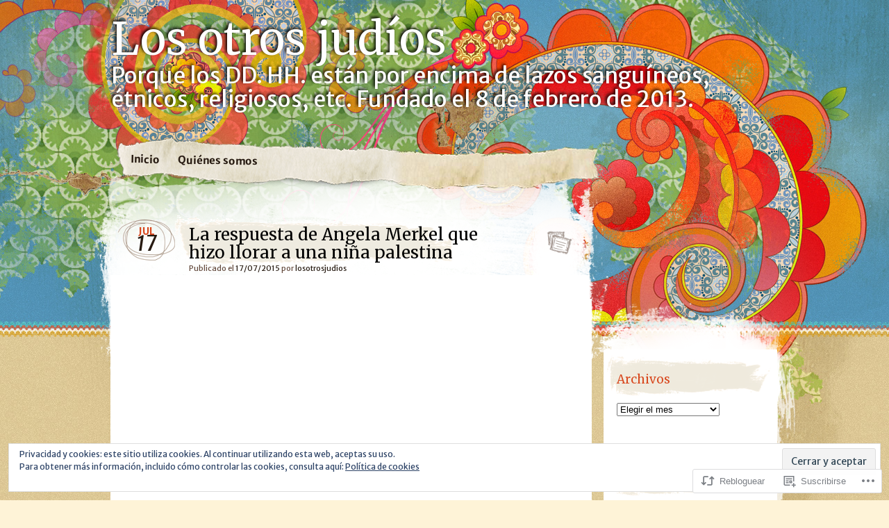

--- FILE ---
content_type: text/html; charset=UTF-8
request_url: https://losotrosjudios.com/2015/07/17/la-respuesta-de-angela-merkel-que-hizo-llorar-a-una-nina-palestina/
body_size: 23018
content:
<!DOCTYPE html>
<!--[if IE 7]>
<html id="ie7" lang="es">
<![endif]-->
<!--[if IE 8]>
<html id="ie8" lang="es">
<![endif]-->
<!--[if IE 9]>
<html id="ie9" lang="es">
<![endif]-->
<!--[if !(IE 7) & !(IE 8) & !(IE 9)]><!-->
<html lang="es">
<!--<![endif]-->
<head>
<meta charset="UTF-8" />
<title>La respuesta de Angela Merkel que hizo llorar a una niña palestina | Los otros judíos</title>
<link rel="profile" href="http://gmpg.org/xfn/11" />
<link rel="pingback" href="https://losotrosjudios.com/xmlrpc.php" />
<!--[if lt IE 9]>
<script src="https://s0.wp.com/wp-content/themes/pub/matala/js/html5.js?m=1315596887i" type="text/javascript"></script>
<![endif]-->
<script type="text/javascript">
  WebFontConfig = {"google":{"families":["Merriweather:r:latin,latin-ext","Merriweather+Sans:r,i,b,bi:latin,latin-ext"]},"api_url":"https:\/\/fonts-api.wp.com\/css"};
  (function() {
    var wf = document.createElement('script');
    wf.src = '/wp-content/plugins/custom-fonts/js/webfont.js';
    wf.type = 'text/javascript';
    wf.async = 'true';
    var s = document.getElementsByTagName('script')[0];
    s.parentNode.insertBefore(wf, s);
	})();
</script><style id="jetpack-custom-fonts-css">.wf-active #site-description, .wf-active #site-title{font-family:"Merriweather",serif;font-weight:400;font-style:normal}.wf-active #site-title a{font-family:"Merriweather",serif;font-style:normal;font-weight:400}.wf-active blockquote{font-family:"Merriweather Sans",sans-serif}.wf-active body{font-family:"Merriweather Sans",sans-serif}.wf-active #site-description{font-family:"Merriweather Sans",sans-serif}.wf-active #access ul{font-family:"Merriweather Sans",sans-serif}.wf-active .post-date .entry-day, .wf-active .post-date .entry-month{font-family:"Merriweather Sans",sans-serif}.wf-active .format-quote .entry-content cite, .wf-active .format-quote .entry-content p{font-family:"Merriweather Sans",sans-serif}.wf-active .nav-next a, .wf-active .nav-previous a{font-family:"Merriweather Sans",sans-serif}.wf-active #comments .comment-author cite{font-family:"Merriweather Sans",sans-serif}.wf-active #wp-calendar caption{font-family:"Merriweather Sans",sans-serif}.wf-active h1, .wf-active h2, .wf-active h3, .wf-active h4, .wf-active h5, .wf-active h6{font-weight:400;font-style:normal}.wf-active .archive-title, .wf-active .attachment-title, .wf-active .entry-title, .wf-active .page-title{font-family:"Merriweather",serif;font-style:normal;font-weight:400}.wf-active .archive-title, .wf-active .entry-title, .wf-active .page-title{font-weight:400;font-style:normal}.wf-active .attachment-title{font-style:normal;font-weight:400}.wf-active #author-info-title{font-weight:400;font-style:normal}.wf-active .entry-content h1, .wf-active .entry-content h2, .wf-active .entry-content h3, .wf-active .entry-content h4, .wf-active .entry-content h5, .wf-active .entry-content h6{font-family:"Merriweather",serif;font-style:normal;font-weight:400}.wf-active .entry-content h1, .wf-active .entry-content h2{font-style:normal;font-weight:400}.wf-active .entry-content h3{font-style:normal;font-weight:400}.wf-active .entry-content h4{font-style:normal;font-weight:400}.wf-active .entry-content h5{font-style:normal;font-weight:400}.wf-active .entry-content h6{font-style:normal;font-weight:400}.wf-active .entry-content thead th, .wf-active .entry-content tr th{font-weight:400;font-style:normal}.wf-active #comments-title{font-weight:400;font-style:normal;font-weight:400;font-family:"Merriweather",serif}.wf-active #reply-title{font-weight:400;font-style:normal;font-weight:400;font-family:"Merriweather",serif}.wf-active .widget-title{font-weight:400;font-style:normal;font-weight:400;font-family:"Merriweather",serif}.wf-active #wp-calendar th{font-weight:400;font-style:normal}.wf-active #random-gallery .random-gallery-title{font-weight:400;font-style:normal;font-weight:400;font-family:"Merriweather",serif}.wf-active .sharedaddy .sd-title{font-family:"Merriweather",serif;font-style:normal;font-weight:400}</style>
<meta name='robots' content='max-image-preview:large' />

<!-- Async WordPress.com Remote Login -->
<script id="wpcom_remote_login_js">
var wpcom_remote_login_extra_auth = '';
function wpcom_remote_login_remove_dom_node_id( element_id ) {
	var dom_node = document.getElementById( element_id );
	if ( dom_node ) { dom_node.parentNode.removeChild( dom_node ); }
}
function wpcom_remote_login_remove_dom_node_classes( class_name ) {
	var dom_nodes = document.querySelectorAll( '.' + class_name );
	for ( var i = 0; i < dom_nodes.length; i++ ) {
		dom_nodes[ i ].parentNode.removeChild( dom_nodes[ i ] );
	}
}
function wpcom_remote_login_final_cleanup() {
	wpcom_remote_login_remove_dom_node_classes( "wpcom_remote_login_msg" );
	wpcom_remote_login_remove_dom_node_id( "wpcom_remote_login_key" );
	wpcom_remote_login_remove_dom_node_id( "wpcom_remote_login_validate" );
	wpcom_remote_login_remove_dom_node_id( "wpcom_remote_login_js" );
	wpcom_remote_login_remove_dom_node_id( "wpcom_request_access_iframe" );
	wpcom_remote_login_remove_dom_node_id( "wpcom_request_access_styles" );
}

// Watch for messages back from the remote login
window.addEventListener( "message", function( e ) {
	if ( e.origin === "https://r-login.wordpress.com" ) {
		var data = {};
		try {
			data = JSON.parse( e.data );
		} catch( e ) {
			wpcom_remote_login_final_cleanup();
			return;
		}

		if ( data.msg === 'LOGIN' ) {
			// Clean up the login check iframe
			wpcom_remote_login_remove_dom_node_id( "wpcom_remote_login_key" );

			var id_regex = new RegExp( /^[0-9]+$/ );
			var token_regex = new RegExp( /^.*|.*|.*$/ );
			if (
				token_regex.test( data.token )
				&& id_regex.test( data.wpcomid )
			) {
				// We have everything we need to ask for a login
				var script = document.createElement( "script" );
				script.setAttribute( "id", "wpcom_remote_login_validate" );
				script.src = '/remote-login.php?wpcom_remote_login=validate'
					+ '&wpcomid=' + data.wpcomid
					+ '&token=' + encodeURIComponent( data.token )
					+ '&host=' + window.location.protocol
					+ '//' + window.location.hostname
					+ '&postid=2418'
					+ '&is_singular=1';
				document.body.appendChild( script );
			}

			return;
		}

		// Safari ITP, not logged in, so redirect
		if ( data.msg === 'LOGIN-REDIRECT' ) {
			window.location = 'https://wordpress.com/log-in?redirect_to=' + window.location.href;
			return;
		}

		// Safari ITP, storage access failed, remove the request
		if ( data.msg === 'LOGIN-REMOVE' ) {
			var css_zap = 'html { -webkit-transition: margin-top 1s; transition: margin-top 1s; } /* 9001 */ html { margin-top: 0 !important; } * html body { margin-top: 0 !important; } @media screen and ( max-width: 782px ) { html { margin-top: 0 !important; } * html body { margin-top: 0 !important; } }';
			var style_zap = document.createElement( 'style' );
			style_zap.type = 'text/css';
			style_zap.appendChild( document.createTextNode( css_zap ) );
			document.body.appendChild( style_zap );

			var e = document.getElementById( 'wpcom_request_access_iframe' );
			e.parentNode.removeChild( e );

			document.cookie = 'wordpress_com_login_access=denied; path=/; max-age=31536000';

			return;
		}

		// Safari ITP
		if ( data.msg === 'REQUEST_ACCESS' ) {
			console.log( 'request access: safari' );

			// Check ITP iframe enable/disable knob
			if ( wpcom_remote_login_extra_auth !== 'safari_itp_iframe' ) {
				return;
			}

			// If we are in a "private window" there is no ITP.
			var private_window = false;
			try {
				var opendb = window.openDatabase( null, null, null, null );
			} catch( e ) {
				private_window = true;
			}

			if ( private_window ) {
				console.log( 'private window' );
				return;
			}

			var iframe = document.createElement( 'iframe' );
			iframe.id = 'wpcom_request_access_iframe';
			iframe.setAttribute( 'scrolling', 'no' );
			iframe.setAttribute( 'sandbox', 'allow-storage-access-by-user-activation allow-scripts allow-same-origin allow-top-navigation-by-user-activation' );
			iframe.src = 'https://r-login.wordpress.com/remote-login.php?wpcom_remote_login=request_access&origin=' + encodeURIComponent( data.origin ) + '&wpcomid=' + encodeURIComponent( data.wpcomid );

			var css = 'html { -webkit-transition: margin-top 1s; transition: margin-top 1s; } /* 9001 */ html { margin-top: 46px !important; } * html body { margin-top: 46px !important; } @media screen and ( max-width: 660px ) { html { margin-top: 71px !important; } * html body { margin-top: 71px !important; } #wpcom_request_access_iframe { display: block; height: 71px !important; } } #wpcom_request_access_iframe { border: 0px; height: 46px; position: fixed; top: 0; left: 0; width: 100%; min-width: 100%; z-index: 99999; background: #23282d; } ';

			var style = document.createElement( 'style' );
			style.type = 'text/css';
			style.id = 'wpcom_request_access_styles';
			style.appendChild( document.createTextNode( css ) );
			document.body.appendChild( style );

			document.body.appendChild( iframe );
		}

		if ( data.msg === 'DONE' ) {
			wpcom_remote_login_final_cleanup();
		}
	}
}, false );

// Inject the remote login iframe after the page has had a chance to load
// more critical resources
window.addEventListener( "DOMContentLoaded", function( e ) {
	var iframe = document.createElement( "iframe" );
	iframe.style.display = "none";
	iframe.setAttribute( "scrolling", "no" );
	iframe.setAttribute( "id", "wpcom_remote_login_key" );
	iframe.src = "https://r-login.wordpress.com/remote-login.php"
		+ "?wpcom_remote_login=key"
		+ "&origin=aHR0cHM6Ly9sb3NvdHJvc2p1ZGlvcy5jb20%3D"
		+ "&wpcomid=46271811"
		+ "&time=" + Math.floor( Date.now() / 1000 );
	document.body.appendChild( iframe );
}, false );
</script>
<link rel='dns-prefetch' href='//s0.wp.com' />
<link rel='dns-prefetch' href='//af.pubmine.com' />
<link rel="alternate" type="application/rss+xml" title="Los otros judíos &raquo; Feed" href="https://losotrosjudios.com/feed/" />
<link rel="alternate" type="application/rss+xml" title="Los otros judíos &raquo; Feed de los comentarios" href="https://losotrosjudios.com/comments/feed/" />
	<script type="text/javascript">
		/* <![CDATA[ */
		function addLoadEvent(func) {
			var oldonload = window.onload;
			if (typeof window.onload != 'function') {
				window.onload = func;
			} else {
				window.onload = function () {
					oldonload();
					func();
				}
			}
		}
		/* ]]> */
	</script>
	<link crossorigin='anonymous' rel='stylesheet' id='all-css-0-1' href='/_static/??-eJx9jNsKwjAQBX/IuHipxQfxW2Ky1m02F9wNpX9vKoIg0sfhnBmYinE5KSaFWE3hOlASmMgPqAJY25oDoWE7gWIsbBUFRGfGrRPZwP/AiFqsCx8GqQli9pWb+8Sl4U3Joj+0VmQK+O2+ae1O6U6JdAZ9YGxiqTeIVi3bxbrGy67vDvv+fDp24wv7dGHI&cssminify=yes' type='text/css' media='all' />
<style id='wp-emoji-styles-inline-css'>

	img.wp-smiley, img.emoji {
		display: inline !important;
		border: none !important;
		box-shadow: none !important;
		height: 1em !important;
		width: 1em !important;
		margin: 0 0.07em !important;
		vertical-align: -0.1em !important;
		background: none !important;
		padding: 0 !important;
	}
/*# sourceURL=wp-emoji-styles-inline-css */
</style>
<link crossorigin='anonymous' rel='stylesheet' id='all-css-2-1' href='/wp-content/plugins/gutenberg-core/v22.2.0/build/styles/block-library/style.css?m=1764855221i&cssminify=yes' type='text/css' media='all' />
<style id='wp-block-library-inline-css'>
.has-text-align-justify {
	text-align:justify;
}
.has-text-align-justify{text-align:justify;}

/*# sourceURL=wp-block-library-inline-css */
</style><style id='global-styles-inline-css'>
:root{--wp--preset--aspect-ratio--square: 1;--wp--preset--aspect-ratio--4-3: 4/3;--wp--preset--aspect-ratio--3-4: 3/4;--wp--preset--aspect-ratio--3-2: 3/2;--wp--preset--aspect-ratio--2-3: 2/3;--wp--preset--aspect-ratio--16-9: 16/9;--wp--preset--aspect-ratio--9-16: 9/16;--wp--preset--color--black: #000000;--wp--preset--color--cyan-bluish-gray: #abb8c3;--wp--preset--color--white: #ffffff;--wp--preset--color--pale-pink: #f78da7;--wp--preset--color--vivid-red: #cf2e2e;--wp--preset--color--luminous-vivid-orange: #ff6900;--wp--preset--color--luminous-vivid-amber: #fcb900;--wp--preset--color--light-green-cyan: #7bdcb5;--wp--preset--color--vivid-green-cyan: #00d084;--wp--preset--color--pale-cyan-blue: #8ed1fc;--wp--preset--color--vivid-cyan-blue: #0693e3;--wp--preset--color--vivid-purple: #9b51e0;--wp--preset--gradient--vivid-cyan-blue-to-vivid-purple: linear-gradient(135deg,rgb(6,147,227) 0%,rgb(155,81,224) 100%);--wp--preset--gradient--light-green-cyan-to-vivid-green-cyan: linear-gradient(135deg,rgb(122,220,180) 0%,rgb(0,208,130) 100%);--wp--preset--gradient--luminous-vivid-amber-to-luminous-vivid-orange: linear-gradient(135deg,rgb(252,185,0) 0%,rgb(255,105,0) 100%);--wp--preset--gradient--luminous-vivid-orange-to-vivid-red: linear-gradient(135deg,rgb(255,105,0) 0%,rgb(207,46,46) 100%);--wp--preset--gradient--very-light-gray-to-cyan-bluish-gray: linear-gradient(135deg,rgb(238,238,238) 0%,rgb(169,184,195) 100%);--wp--preset--gradient--cool-to-warm-spectrum: linear-gradient(135deg,rgb(74,234,220) 0%,rgb(151,120,209) 20%,rgb(207,42,186) 40%,rgb(238,44,130) 60%,rgb(251,105,98) 80%,rgb(254,248,76) 100%);--wp--preset--gradient--blush-light-purple: linear-gradient(135deg,rgb(255,206,236) 0%,rgb(152,150,240) 100%);--wp--preset--gradient--blush-bordeaux: linear-gradient(135deg,rgb(254,205,165) 0%,rgb(254,45,45) 50%,rgb(107,0,62) 100%);--wp--preset--gradient--luminous-dusk: linear-gradient(135deg,rgb(255,203,112) 0%,rgb(199,81,192) 50%,rgb(65,88,208) 100%);--wp--preset--gradient--pale-ocean: linear-gradient(135deg,rgb(255,245,203) 0%,rgb(182,227,212) 50%,rgb(51,167,181) 100%);--wp--preset--gradient--electric-grass: linear-gradient(135deg,rgb(202,248,128) 0%,rgb(113,206,126) 100%);--wp--preset--gradient--midnight: linear-gradient(135deg,rgb(2,3,129) 0%,rgb(40,116,252) 100%);--wp--preset--font-size--small: 13px;--wp--preset--font-size--medium: 20px;--wp--preset--font-size--large: 36px;--wp--preset--font-size--x-large: 42px;--wp--preset--font-family--albert-sans: 'Albert Sans', sans-serif;--wp--preset--font-family--alegreya: Alegreya, serif;--wp--preset--font-family--arvo: Arvo, serif;--wp--preset--font-family--bodoni-moda: 'Bodoni Moda', serif;--wp--preset--font-family--bricolage-grotesque: 'Bricolage Grotesque', sans-serif;--wp--preset--font-family--cabin: Cabin, sans-serif;--wp--preset--font-family--chivo: Chivo, sans-serif;--wp--preset--font-family--commissioner: Commissioner, sans-serif;--wp--preset--font-family--cormorant: Cormorant, serif;--wp--preset--font-family--courier-prime: 'Courier Prime', monospace;--wp--preset--font-family--crimson-pro: 'Crimson Pro', serif;--wp--preset--font-family--dm-mono: 'DM Mono', monospace;--wp--preset--font-family--dm-sans: 'DM Sans', sans-serif;--wp--preset--font-family--dm-serif-display: 'DM Serif Display', serif;--wp--preset--font-family--domine: Domine, serif;--wp--preset--font-family--eb-garamond: 'EB Garamond', serif;--wp--preset--font-family--epilogue: Epilogue, sans-serif;--wp--preset--font-family--fahkwang: Fahkwang, sans-serif;--wp--preset--font-family--figtree: Figtree, sans-serif;--wp--preset--font-family--fira-sans: 'Fira Sans', sans-serif;--wp--preset--font-family--fjalla-one: 'Fjalla One', sans-serif;--wp--preset--font-family--fraunces: Fraunces, serif;--wp--preset--font-family--gabarito: Gabarito, system-ui;--wp--preset--font-family--ibm-plex-mono: 'IBM Plex Mono', monospace;--wp--preset--font-family--ibm-plex-sans: 'IBM Plex Sans', sans-serif;--wp--preset--font-family--ibarra-real-nova: 'Ibarra Real Nova', serif;--wp--preset--font-family--instrument-serif: 'Instrument Serif', serif;--wp--preset--font-family--inter: Inter, sans-serif;--wp--preset--font-family--josefin-sans: 'Josefin Sans', sans-serif;--wp--preset--font-family--jost: Jost, sans-serif;--wp--preset--font-family--libre-baskerville: 'Libre Baskerville', serif;--wp--preset--font-family--libre-franklin: 'Libre Franklin', sans-serif;--wp--preset--font-family--literata: Literata, serif;--wp--preset--font-family--lora: Lora, serif;--wp--preset--font-family--merriweather: Merriweather, serif;--wp--preset--font-family--montserrat: Montserrat, sans-serif;--wp--preset--font-family--newsreader: Newsreader, serif;--wp--preset--font-family--noto-sans-mono: 'Noto Sans Mono', sans-serif;--wp--preset--font-family--nunito: Nunito, sans-serif;--wp--preset--font-family--open-sans: 'Open Sans', sans-serif;--wp--preset--font-family--overpass: Overpass, sans-serif;--wp--preset--font-family--pt-serif: 'PT Serif', serif;--wp--preset--font-family--petrona: Petrona, serif;--wp--preset--font-family--piazzolla: Piazzolla, serif;--wp--preset--font-family--playfair-display: 'Playfair Display', serif;--wp--preset--font-family--plus-jakarta-sans: 'Plus Jakarta Sans', sans-serif;--wp--preset--font-family--poppins: Poppins, sans-serif;--wp--preset--font-family--raleway: Raleway, sans-serif;--wp--preset--font-family--roboto: Roboto, sans-serif;--wp--preset--font-family--roboto-slab: 'Roboto Slab', serif;--wp--preset--font-family--rubik: Rubik, sans-serif;--wp--preset--font-family--rufina: Rufina, serif;--wp--preset--font-family--sora: Sora, sans-serif;--wp--preset--font-family--source-sans-3: 'Source Sans 3', sans-serif;--wp--preset--font-family--source-serif-4: 'Source Serif 4', serif;--wp--preset--font-family--space-mono: 'Space Mono', monospace;--wp--preset--font-family--syne: Syne, sans-serif;--wp--preset--font-family--texturina: Texturina, serif;--wp--preset--font-family--urbanist: Urbanist, sans-serif;--wp--preset--font-family--work-sans: 'Work Sans', sans-serif;--wp--preset--spacing--20: 0.44rem;--wp--preset--spacing--30: 0.67rem;--wp--preset--spacing--40: 1rem;--wp--preset--spacing--50: 1.5rem;--wp--preset--spacing--60: 2.25rem;--wp--preset--spacing--70: 3.38rem;--wp--preset--spacing--80: 5.06rem;--wp--preset--shadow--natural: 6px 6px 9px rgba(0, 0, 0, 0.2);--wp--preset--shadow--deep: 12px 12px 50px rgba(0, 0, 0, 0.4);--wp--preset--shadow--sharp: 6px 6px 0px rgba(0, 0, 0, 0.2);--wp--preset--shadow--outlined: 6px 6px 0px -3px rgb(255, 255, 255), 6px 6px rgb(0, 0, 0);--wp--preset--shadow--crisp: 6px 6px 0px rgb(0, 0, 0);}:where(.is-layout-flex){gap: 0.5em;}:where(.is-layout-grid){gap: 0.5em;}body .is-layout-flex{display: flex;}.is-layout-flex{flex-wrap: wrap;align-items: center;}.is-layout-flex > :is(*, div){margin: 0;}body .is-layout-grid{display: grid;}.is-layout-grid > :is(*, div){margin: 0;}:where(.wp-block-columns.is-layout-flex){gap: 2em;}:where(.wp-block-columns.is-layout-grid){gap: 2em;}:where(.wp-block-post-template.is-layout-flex){gap: 1.25em;}:where(.wp-block-post-template.is-layout-grid){gap: 1.25em;}.has-black-color{color: var(--wp--preset--color--black) !important;}.has-cyan-bluish-gray-color{color: var(--wp--preset--color--cyan-bluish-gray) !important;}.has-white-color{color: var(--wp--preset--color--white) !important;}.has-pale-pink-color{color: var(--wp--preset--color--pale-pink) !important;}.has-vivid-red-color{color: var(--wp--preset--color--vivid-red) !important;}.has-luminous-vivid-orange-color{color: var(--wp--preset--color--luminous-vivid-orange) !important;}.has-luminous-vivid-amber-color{color: var(--wp--preset--color--luminous-vivid-amber) !important;}.has-light-green-cyan-color{color: var(--wp--preset--color--light-green-cyan) !important;}.has-vivid-green-cyan-color{color: var(--wp--preset--color--vivid-green-cyan) !important;}.has-pale-cyan-blue-color{color: var(--wp--preset--color--pale-cyan-blue) !important;}.has-vivid-cyan-blue-color{color: var(--wp--preset--color--vivid-cyan-blue) !important;}.has-vivid-purple-color{color: var(--wp--preset--color--vivid-purple) !important;}.has-black-background-color{background-color: var(--wp--preset--color--black) !important;}.has-cyan-bluish-gray-background-color{background-color: var(--wp--preset--color--cyan-bluish-gray) !important;}.has-white-background-color{background-color: var(--wp--preset--color--white) !important;}.has-pale-pink-background-color{background-color: var(--wp--preset--color--pale-pink) !important;}.has-vivid-red-background-color{background-color: var(--wp--preset--color--vivid-red) !important;}.has-luminous-vivid-orange-background-color{background-color: var(--wp--preset--color--luminous-vivid-orange) !important;}.has-luminous-vivid-amber-background-color{background-color: var(--wp--preset--color--luminous-vivid-amber) !important;}.has-light-green-cyan-background-color{background-color: var(--wp--preset--color--light-green-cyan) !important;}.has-vivid-green-cyan-background-color{background-color: var(--wp--preset--color--vivid-green-cyan) !important;}.has-pale-cyan-blue-background-color{background-color: var(--wp--preset--color--pale-cyan-blue) !important;}.has-vivid-cyan-blue-background-color{background-color: var(--wp--preset--color--vivid-cyan-blue) !important;}.has-vivid-purple-background-color{background-color: var(--wp--preset--color--vivid-purple) !important;}.has-black-border-color{border-color: var(--wp--preset--color--black) !important;}.has-cyan-bluish-gray-border-color{border-color: var(--wp--preset--color--cyan-bluish-gray) !important;}.has-white-border-color{border-color: var(--wp--preset--color--white) !important;}.has-pale-pink-border-color{border-color: var(--wp--preset--color--pale-pink) !important;}.has-vivid-red-border-color{border-color: var(--wp--preset--color--vivid-red) !important;}.has-luminous-vivid-orange-border-color{border-color: var(--wp--preset--color--luminous-vivid-orange) !important;}.has-luminous-vivid-amber-border-color{border-color: var(--wp--preset--color--luminous-vivid-amber) !important;}.has-light-green-cyan-border-color{border-color: var(--wp--preset--color--light-green-cyan) !important;}.has-vivid-green-cyan-border-color{border-color: var(--wp--preset--color--vivid-green-cyan) !important;}.has-pale-cyan-blue-border-color{border-color: var(--wp--preset--color--pale-cyan-blue) !important;}.has-vivid-cyan-blue-border-color{border-color: var(--wp--preset--color--vivid-cyan-blue) !important;}.has-vivid-purple-border-color{border-color: var(--wp--preset--color--vivid-purple) !important;}.has-vivid-cyan-blue-to-vivid-purple-gradient-background{background: var(--wp--preset--gradient--vivid-cyan-blue-to-vivid-purple) !important;}.has-light-green-cyan-to-vivid-green-cyan-gradient-background{background: var(--wp--preset--gradient--light-green-cyan-to-vivid-green-cyan) !important;}.has-luminous-vivid-amber-to-luminous-vivid-orange-gradient-background{background: var(--wp--preset--gradient--luminous-vivid-amber-to-luminous-vivid-orange) !important;}.has-luminous-vivid-orange-to-vivid-red-gradient-background{background: var(--wp--preset--gradient--luminous-vivid-orange-to-vivid-red) !important;}.has-very-light-gray-to-cyan-bluish-gray-gradient-background{background: var(--wp--preset--gradient--very-light-gray-to-cyan-bluish-gray) !important;}.has-cool-to-warm-spectrum-gradient-background{background: var(--wp--preset--gradient--cool-to-warm-spectrum) !important;}.has-blush-light-purple-gradient-background{background: var(--wp--preset--gradient--blush-light-purple) !important;}.has-blush-bordeaux-gradient-background{background: var(--wp--preset--gradient--blush-bordeaux) !important;}.has-luminous-dusk-gradient-background{background: var(--wp--preset--gradient--luminous-dusk) !important;}.has-pale-ocean-gradient-background{background: var(--wp--preset--gradient--pale-ocean) !important;}.has-electric-grass-gradient-background{background: var(--wp--preset--gradient--electric-grass) !important;}.has-midnight-gradient-background{background: var(--wp--preset--gradient--midnight) !important;}.has-small-font-size{font-size: var(--wp--preset--font-size--small) !important;}.has-medium-font-size{font-size: var(--wp--preset--font-size--medium) !important;}.has-large-font-size{font-size: var(--wp--preset--font-size--large) !important;}.has-x-large-font-size{font-size: var(--wp--preset--font-size--x-large) !important;}.has-albert-sans-font-family{font-family: var(--wp--preset--font-family--albert-sans) !important;}.has-alegreya-font-family{font-family: var(--wp--preset--font-family--alegreya) !important;}.has-arvo-font-family{font-family: var(--wp--preset--font-family--arvo) !important;}.has-bodoni-moda-font-family{font-family: var(--wp--preset--font-family--bodoni-moda) !important;}.has-bricolage-grotesque-font-family{font-family: var(--wp--preset--font-family--bricolage-grotesque) !important;}.has-cabin-font-family{font-family: var(--wp--preset--font-family--cabin) !important;}.has-chivo-font-family{font-family: var(--wp--preset--font-family--chivo) !important;}.has-commissioner-font-family{font-family: var(--wp--preset--font-family--commissioner) !important;}.has-cormorant-font-family{font-family: var(--wp--preset--font-family--cormorant) !important;}.has-courier-prime-font-family{font-family: var(--wp--preset--font-family--courier-prime) !important;}.has-crimson-pro-font-family{font-family: var(--wp--preset--font-family--crimson-pro) !important;}.has-dm-mono-font-family{font-family: var(--wp--preset--font-family--dm-mono) !important;}.has-dm-sans-font-family{font-family: var(--wp--preset--font-family--dm-sans) !important;}.has-dm-serif-display-font-family{font-family: var(--wp--preset--font-family--dm-serif-display) !important;}.has-domine-font-family{font-family: var(--wp--preset--font-family--domine) !important;}.has-eb-garamond-font-family{font-family: var(--wp--preset--font-family--eb-garamond) !important;}.has-epilogue-font-family{font-family: var(--wp--preset--font-family--epilogue) !important;}.has-fahkwang-font-family{font-family: var(--wp--preset--font-family--fahkwang) !important;}.has-figtree-font-family{font-family: var(--wp--preset--font-family--figtree) !important;}.has-fira-sans-font-family{font-family: var(--wp--preset--font-family--fira-sans) !important;}.has-fjalla-one-font-family{font-family: var(--wp--preset--font-family--fjalla-one) !important;}.has-fraunces-font-family{font-family: var(--wp--preset--font-family--fraunces) !important;}.has-gabarito-font-family{font-family: var(--wp--preset--font-family--gabarito) !important;}.has-ibm-plex-mono-font-family{font-family: var(--wp--preset--font-family--ibm-plex-mono) !important;}.has-ibm-plex-sans-font-family{font-family: var(--wp--preset--font-family--ibm-plex-sans) !important;}.has-ibarra-real-nova-font-family{font-family: var(--wp--preset--font-family--ibarra-real-nova) !important;}.has-instrument-serif-font-family{font-family: var(--wp--preset--font-family--instrument-serif) !important;}.has-inter-font-family{font-family: var(--wp--preset--font-family--inter) !important;}.has-josefin-sans-font-family{font-family: var(--wp--preset--font-family--josefin-sans) !important;}.has-jost-font-family{font-family: var(--wp--preset--font-family--jost) !important;}.has-libre-baskerville-font-family{font-family: var(--wp--preset--font-family--libre-baskerville) !important;}.has-libre-franklin-font-family{font-family: var(--wp--preset--font-family--libre-franklin) !important;}.has-literata-font-family{font-family: var(--wp--preset--font-family--literata) !important;}.has-lora-font-family{font-family: var(--wp--preset--font-family--lora) !important;}.has-merriweather-font-family{font-family: var(--wp--preset--font-family--merriweather) !important;}.has-montserrat-font-family{font-family: var(--wp--preset--font-family--montserrat) !important;}.has-newsreader-font-family{font-family: var(--wp--preset--font-family--newsreader) !important;}.has-noto-sans-mono-font-family{font-family: var(--wp--preset--font-family--noto-sans-mono) !important;}.has-nunito-font-family{font-family: var(--wp--preset--font-family--nunito) !important;}.has-open-sans-font-family{font-family: var(--wp--preset--font-family--open-sans) !important;}.has-overpass-font-family{font-family: var(--wp--preset--font-family--overpass) !important;}.has-pt-serif-font-family{font-family: var(--wp--preset--font-family--pt-serif) !important;}.has-petrona-font-family{font-family: var(--wp--preset--font-family--petrona) !important;}.has-piazzolla-font-family{font-family: var(--wp--preset--font-family--piazzolla) !important;}.has-playfair-display-font-family{font-family: var(--wp--preset--font-family--playfair-display) !important;}.has-plus-jakarta-sans-font-family{font-family: var(--wp--preset--font-family--plus-jakarta-sans) !important;}.has-poppins-font-family{font-family: var(--wp--preset--font-family--poppins) !important;}.has-raleway-font-family{font-family: var(--wp--preset--font-family--raleway) !important;}.has-roboto-font-family{font-family: var(--wp--preset--font-family--roboto) !important;}.has-roboto-slab-font-family{font-family: var(--wp--preset--font-family--roboto-slab) !important;}.has-rubik-font-family{font-family: var(--wp--preset--font-family--rubik) !important;}.has-rufina-font-family{font-family: var(--wp--preset--font-family--rufina) !important;}.has-sora-font-family{font-family: var(--wp--preset--font-family--sora) !important;}.has-source-sans-3-font-family{font-family: var(--wp--preset--font-family--source-sans-3) !important;}.has-source-serif-4-font-family{font-family: var(--wp--preset--font-family--source-serif-4) !important;}.has-space-mono-font-family{font-family: var(--wp--preset--font-family--space-mono) !important;}.has-syne-font-family{font-family: var(--wp--preset--font-family--syne) !important;}.has-texturina-font-family{font-family: var(--wp--preset--font-family--texturina) !important;}.has-urbanist-font-family{font-family: var(--wp--preset--font-family--urbanist) !important;}.has-work-sans-font-family{font-family: var(--wp--preset--font-family--work-sans) !important;}
/*# sourceURL=global-styles-inline-css */
</style>

<style id='classic-theme-styles-inline-css'>
/*! This file is auto-generated */
.wp-block-button__link{color:#fff;background-color:#32373c;border-radius:9999px;box-shadow:none;text-decoration:none;padding:calc(.667em + 2px) calc(1.333em + 2px);font-size:1.125em}.wp-block-file__button{background:#32373c;color:#fff;text-decoration:none}
/*# sourceURL=/wp-includes/css/classic-themes.min.css */
</style>
<link crossorigin='anonymous' rel='stylesheet' id='all-css-4-1' href='/_static/??-eJx9jNsKAjEMRH/IGJYVLw/it6Q11krTlqZl8e+N+KIovoSZ4ZzgUsGX3Dl3lAE1jRCzoi+NbZdKHY0QPkfixGLY2quu8Le2VHPAudpYFexKHAL9aqJ+ea8Z63Ao1CkRar8n/ve/sUslWAxo1Fv9JwUukIqnHkv+KHBJFNtTPclx2m2m7WGe5/3tAbRzZv0=&cssminify=yes' type='text/css' media='all' />
<style id='jetpack-global-styles-frontend-style-inline-css'>
:root { --font-headings: unset; --font-base: unset; --font-headings-default: -apple-system,BlinkMacSystemFont,"Segoe UI",Roboto,Oxygen-Sans,Ubuntu,Cantarell,"Helvetica Neue",sans-serif; --font-base-default: -apple-system,BlinkMacSystemFont,"Segoe UI",Roboto,Oxygen-Sans,Ubuntu,Cantarell,"Helvetica Neue",sans-serif;}
/*# sourceURL=jetpack-global-styles-frontend-style-inline-css */
</style>
<link crossorigin='anonymous' rel='stylesheet' id='all-css-6-1' href='/_static/??-eJyNjcsKAjEMRX/IGtQZBxfip0hMS9sxTYppGfx7H7gRN+7ugcs5sFRHKi1Ig9Jd5R6zGMyhVaTrh8G6QFHfORhYwlvw6P39PbPENZmt4G/ROQuBKWVkxxrVvuBH1lIoz2waILJekF+HUzlupnG3nQ77YZwfuRJIaQ==&cssminify=yes' type='text/css' media='all' />
<script type="text/javascript" id="jetpack_related-posts-js-extra">
/* <![CDATA[ */
var related_posts_js_options = {"post_heading":"h4"};
//# sourceURL=jetpack_related-posts-js-extra
/* ]]> */
</script>
<script type="text/javascript" id="wpcom-actionbar-placeholder-js-extra">
/* <![CDATA[ */
var actionbardata = {"siteID":"46271811","postID":"2418","siteURL":"https://losotrosjudios.com","xhrURL":"https://losotrosjudios.com/wp-admin/admin-ajax.php","nonce":"8d63a61e57","isLoggedIn":"","statusMessage":"","subsEmailDefault":"instantly","proxyScriptUrl":"https://s0.wp.com/wp-content/js/wpcom-proxy-request.js?m=1513050504i&amp;ver=20211021","shortlink":"https://wp.me/p389px-D0","i18n":{"followedText":"Las nuevas entradas de este sitio aparecer\u00e1n ahora en tu \u003Ca href=\"https://wordpress.com/reader\"\u003ELector\u003C/a\u003E","foldBar":"Contraer esta barra","unfoldBar":"Expandir esta barra","shortLinkCopied":"El enlace corto se ha copiado al portapapeles."}};
//# sourceURL=wpcom-actionbar-placeholder-js-extra
/* ]]> */
</script>
<script type="text/javascript" id="jetpack-mu-wpcom-settings-js-before">
/* <![CDATA[ */
var JETPACK_MU_WPCOM_SETTINGS = {"assetsUrl":"https://s0.wp.com/wp-content/mu-plugins/jetpack-mu-wpcom-plugin/sun/jetpack_vendor/automattic/jetpack-mu-wpcom/src/build/"};
//# sourceURL=jetpack-mu-wpcom-settings-js-before
/* ]]> */
</script>
<script crossorigin='anonymous' type='text/javascript'  src='/_static/??-eJxdjd0KAiEQhV+o2clg2b2JHiVcFdF0HBxt6+3bhYjq6vBx/nBlMIWao4a5A6fuAwlG11ib25tROuE1kMGlh2SxuqSbs8BFmvzSkAMNUQ74tRu3TGrAtTye/96Siv+8rqVabQVM0iJO9qLJjPfTLkCFwFuu28Qln9U0jkelpnmOL35BR9g='></script>
<script type="text/javascript" id="rlt-proxy-js-after">
/* <![CDATA[ */
	rltInitialize( {"token":null,"iframeOrigins":["https:\/\/widgets.wp.com"]} );
//# sourceURL=rlt-proxy-js-after
/* ]]> */
</script>
<link rel="EditURI" type="application/rsd+xml" title="RSD" href="https://losotrosjudios.wordpress.com/xmlrpc.php?rsd" />
<meta name="generator" content="WordPress.com" />
<link rel="canonical" href="https://losotrosjudios.com/2015/07/17/la-respuesta-de-angela-merkel-que-hizo-llorar-a-una-nina-palestina/" />
<link rel='shortlink' href='https://wp.me/p389px-D0' />
<link rel="alternate" type="application/json+oembed" href="https://public-api.wordpress.com/oembed/?format=json&amp;url=https%3A%2F%2Flosotrosjudios.com%2F2015%2F07%2F17%2Fla-respuesta-de-angela-merkel-que-hizo-llorar-a-una-nina-palestina%2F&amp;for=wpcom-auto-discovery" /><link rel="alternate" type="application/xml+oembed" href="https://public-api.wordpress.com/oembed/?format=xml&amp;url=https%3A%2F%2Flosotrosjudios.com%2F2015%2F07%2F17%2Fla-respuesta-de-angela-merkel-que-hizo-llorar-a-una-nina-palestina%2F&amp;for=wpcom-auto-discovery" />
<!-- Jetpack Open Graph Tags -->
<meta property="og:type" content="article" />
<meta property="og:title" content="La respuesta de Angela Merkel que hizo llorar a una niña palestina" />
<meta property="og:url" content="https://losotrosjudios.com/2015/07/17/la-respuesta-de-angela-merkel-que-hizo-llorar-a-una-nina-palestina/" />
<meta property="og:description" content="Visita la entrada para saber más." />
<meta property="article:published_time" content="2015-07-17T17:19:04+00:00" />
<meta property="article:modified_time" content="2015-07-17T17:19:04+00:00" />
<meta property="og:site_name" content="Los otros judíos" />
<meta property="og:image" content="http://img.youtube.com/vi/sSNfVqSZ8VI/0.jpg" />
<meta property="og:image:secure_url" content="https://img.youtube.com/vi/sSNfVqSZ8VI/0.jpg" />
<meta property="og:image:width" content="200" />
<meta property="og:image:height" content="200" />
<meta property="og:image:alt" content="" />
<meta property="og:locale" content="es_ES" />
<meta property="og:video:type" content="text/html" />
<meta property="og:video" content="http://www.youtube.com/embed/sSNfVqSZ8VI" />
<meta property="og:video:secure_url" content="https://www.youtube.com/embed/sSNfVqSZ8VI" />
<meta property="article:publisher" content="https://www.facebook.com/WordPresscom" />
<meta name="twitter:creator" content="@losotrosjudios" />
<meta name="twitter:site" content="@losotrosjudios" />
<meta name="twitter:text:title" content="La respuesta de Angela Merkel que hizo llorar a una niña&nbsp;palestina" />
<meta name="twitter:image" content="http://img.youtube.com/vi/sSNfVqSZ8VI/0.jpg?w=640" />
<meta name="twitter:card" content="summary_large_image" />
<meta name="twitter:description" content="Entrada de video por @losotrosjudios." />

<!-- End Jetpack Open Graph Tags -->
<link rel="shortcut icon" type="image/x-icon" href="https://secure.gravatar.com/blavatar/b5ec8b643f40032dade04e27ead055125d8ebdb5cf06b58be6fcf2382390cf96?s=32" sizes="16x16" />
<link rel="icon" type="image/x-icon" href="https://secure.gravatar.com/blavatar/b5ec8b643f40032dade04e27ead055125d8ebdb5cf06b58be6fcf2382390cf96?s=32" sizes="16x16" />
<link rel="apple-touch-icon" href="https://secure.gravatar.com/blavatar/b5ec8b643f40032dade04e27ead055125d8ebdb5cf06b58be6fcf2382390cf96?s=114" />
<link rel='openid.server' href='https://losotrosjudios.com/?openidserver=1' />
<link rel='openid.delegate' href='https://losotrosjudios.com/' />
<link rel="search" type="application/opensearchdescription+xml" href="https://losotrosjudios.com/osd.xml" title="Los otros judíos" />
<link rel="search" type="application/opensearchdescription+xml" href="https://s1.wp.com/opensearch.xml" title="WordPress.com" />
	<style type="text/css">
			#site-title a,
		#site-description {
			background: none !important;
			border: 0 !important;
			color: #ffffff !important;
		}
		</style>
	<script type="text/javascript">
/* <![CDATA[ */
var wa_client = {}; wa_client.cmd = []; wa_client.config = { 'blog_id': 46271811, 'blog_language': 'es', 'is_wordads': false, 'hosting_type': 0, 'afp_account_id': null, 'afp_host_id': 5038568878849053, 'theme': 'pub/matala', '_': { 'title': 'Anuncio publicitario', 'privacy_settings': 'Ajustes de privacidad' }, 'formats': [ 'inline', 'belowpost', 'bottom_sticky', 'sidebar_sticky_right', 'sidebar', 'gutenberg_rectangle', 'gutenberg_leaderboard', 'gutenberg_mobile_leaderboard', 'gutenberg_skyscraper' ] };
/* ]]> */
</script>
		<script type="text/javascript">

			window.doNotSellCallback = function() {

				var linkElements = [
					'a[href="https://wordpress.com/?ref=footer_blog"]',
					'a[href="https://wordpress.com/?ref=footer_website"]',
					'a[href="https://wordpress.com/?ref=vertical_footer"]',
					'a[href^="https://wordpress.com/?ref=footer_segment_"]',
				].join(',');

				var dnsLink = document.createElement( 'a' );
				dnsLink.href = 'https://wordpress.com/es/advertising-program-optout/';
				dnsLink.classList.add( 'do-not-sell-link' );
				dnsLink.rel = 'nofollow';
				dnsLink.style.marginLeft = '0.5em';
				dnsLink.textContent = 'No vendas ni compartas mi información personal';

				var creditLinks = document.querySelectorAll( linkElements );

				if ( 0 === creditLinks.length ) {
					return false;
				}

				Array.prototype.forEach.call( creditLinks, function( el ) {
					el.insertAdjacentElement( 'afterend', dnsLink );
				});

				return true;
			};

		</script>
		<script type="text/javascript">
	window.google_analytics_uacct = "UA-52447-2";
</script>

<script type="text/javascript">
	var _gaq = _gaq || [];
	_gaq.push(['_setAccount', 'UA-52447-2']);
	_gaq.push(['_gat._anonymizeIp']);
	_gaq.push(['_setDomainName', 'none']);
	_gaq.push(['_setAllowLinker', true]);
	_gaq.push(['_initData']);
	_gaq.push(['_trackPageview']);

	(function() {
		var ga = document.createElement('script'); ga.type = 'text/javascript'; ga.async = true;
		ga.src = ('https:' == document.location.protocol ? 'https://ssl' : 'http://www') + '.google-analytics.com/ga.js';
		(document.getElementsByTagName('head')[0] || document.getElementsByTagName('body')[0]).appendChild(ga);
	})();
</script>
</head>

<body class="wp-singular post-template-default single single-post postid-2418 single-format-standard wp-theme-pubmatala customizer-styles-applied jetpack-reblog-enabled">
<div id="page" class="hfeed">
	<div id="wrapper">
			<header id="branding" role="banner">
			<hgroup>
				<h1 id="site-title"><span><a href="https://losotrosjudios.com/" title="Los otros judíos" rel="home">Los otros judíos</a></span></h1>
				<h2 id="site-description">Porque los DD. HH. están por encima de lazos sanguíneos, étnicos, religiosos, etc. Fundado el 8 de febrero de 2013.</h2>
			</hgroup>
			<nav id="access" role="navigation">
				<div class="menu"><ul>
<li ><a href="https://losotrosjudios.com/">Inicio</a></li><li class="page_item page-item-13 page_item_has_children"><a href="https://losotrosjudios.com/quienes-somos/">Quiénes somos</a>
<ul class='children'>
	<li class="page_item page-item-59"><a href="https://losotrosjudios.com/quienes-somos/normas-para-comentarios/">Normas para comentarios</a></li>
</ul>
</li>
</ul></div>
			</nav><!-- #access -->
		</header> <!-- #branding -->
		<div id="inner-wrapper">
			<div id="main">
	<div id="primary">
		<div id="content" role="main">

			
				<article id="post-2418" class="post-wrapper post-2418 post type-post status-publish format-standard hentry category-uncategorized">

	<div class="post-date"><span class="entry-month">Jul</span><span class="entry-day">17</span></div>
	<header class="entry-header">
											<h1 class="entry-title">La respuesta de Angela Merkel que hizo llorar a una niña&nbsp;palestina</h1>
					
		<div class="entry-info">
			<div class="posted-on"><span class="sep">Publicado el </span><a href="https://losotrosjudios.com/2015/07/17/la-respuesta-de-angela-merkel-que-hizo-llorar-a-una-nina-palestina/" title="13:19" rel="bookmark"><time class="entry-date" datetime="2015-07-17T13:19:04-04:00" pubdate>17/07/2015</time></a><span class="by-author"> <span class="sep"> por </span> <span class="author vcard"><a class="url fn n" href="https://losotrosjudios.com/author/losotrosjudios/" title="Ver todas las entradas de losotrosjudios" rel="author">losotrosjudios</a></span></span></div>		</div><!-- .entry-info -->

	</header><!-- .entry-header -->
		<div class="post-format-icon"><a href="" title="Las Estándar entradas">Estándar</a></div>

	<div class="entry-content">
				<span class="embed-youtube" style="text-align:center; display: block;"><iframe class="youtube-player" width="600" height="390" src="https://www.youtube.com/embed/sSNfVqSZ8VI?version=3&#038;rel=1&#038;showsearch=0&#038;showinfo=1&#038;iv_load_policy=1&#038;fs=1&#038;hl=es&#038;autohide=2&#038;wmode=transparent" allowfullscreen="true" style="border:0;" sandbox="allow-scripts allow-same-origin allow-popups allow-presentation allow-popups-to-escape-sandbox"></iframe></span>
<span id="wordads-inline-marker" style="display: none;"></span><div id="jp-post-flair" class="sharedaddy sd-like-enabled sd-sharing-enabled"><div class="sharedaddy sd-sharing-enabled"><div class="robots-nocontent sd-block sd-social sd-social-icon sd-sharing"><h3 class="sd-title">Comparte esto:</h3><div class="sd-content"><ul><li class="share-twitter"><a rel="nofollow noopener noreferrer"
				data-shared="sharing-twitter-2418"
				class="share-twitter sd-button share-icon no-text"
				href="https://losotrosjudios.com/2015/07/17/la-respuesta-de-angela-merkel-que-hizo-llorar-a-una-nina-palestina/?share=twitter"
				target="_blank"
				aria-labelledby="sharing-twitter-2418"
				>
				<span id="sharing-twitter-2418" hidden>Compartir en X (Se abre en una ventana nueva)</span>
				<span>X</span>
			</a></li><li class="share-email"><a rel="nofollow noopener noreferrer"
				data-shared="sharing-email-2418"
				class="share-email sd-button share-icon no-text"
				href="mailto:?subject=%5BEntrada%20compartida%5D%20La%20respuesta%20de%20Angela%20Merkel%20que%20hizo%20llorar%20a%20una%20ni%C3%B1a%20palestina&#038;body=https%3A%2F%2Flosotrosjudios.com%2F2015%2F07%2F17%2Fla-respuesta-de-angela-merkel-que-hizo-llorar-a-una-nina-palestina%2F&#038;share=email"
				target="_blank"
				aria-labelledby="sharing-email-2418"
				data-email-share-error-title="¿Tienes un correo electrónico configurado?" data-email-share-error-text="Si tienes problemas al compartir por correo electrónico, es posible que sea porque no tengas un correo electrónico configurado en tu navegador. Puede que tengas que crear un nuevo correo electrónico tú mismo." data-email-share-nonce="be4b831aba" data-email-share-track-url="https://losotrosjudios.com/2015/07/17/la-respuesta-de-angela-merkel-que-hizo-llorar-a-una-nina-palestina/?share=email">
				<span id="sharing-email-2418" hidden>Email a link to a friend (Se abre en una ventana nueva)</span>
				<span>Correo electrónico</span>
			</a></li><li class="share-facebook"><a rel="nofollow noopener noreferrer"
				data-shared="sharing-facebook-2418"
				class="share-facebook sd-button share-icon no-text"
				href="https://losotrosjudios.com/2015/07/17/la-respuesta-de-angela-merkel-que-hizo-llorar-a-una-nina-palestina/?share=facebook"
				target="_blank"
				aria-labelledby="sharing-facebook-2418"
				>
				<span id="sharing-facebook-2418" hidden>Comparte en Facebook (Se abre en una ventana nueva)</span>
				<span>Facebook</span>
			</a></li><li class="share-jetpack-whatsapp"><a rel="nofollow noopener noreferrer"
				data-shared="sharing-whatsapp-2418"
				class="share-jetpack-whatsapp sd-button share-icon no-text"
				href="https://losotrosjudios.com/2015/07/17/la-respuesta-de-angela-merkel-que-hizo-llorar-a-una-nina-palestina/?share=jetpack-whatsapp"
				target="_blank"
				aria-labelledby="sharing-whatsapp-2418"
				>
				<span id="sharing-whatsapp-2418" hidden>Compartir en WhatsApp (Se abre en una ventana nueva)</span>
				<span>WhatsApp</span>
			</a></li><li class="share-print"><a rel="nofollow noopener noreferrer"
				data-shared="sharing-print-2418"
				class="share-print sd-button share-icon no-text"
				href="https://losotrosjudios.com/2015/07/17/la-respuesta-de-angela-merkel-que-hizo-llorar-a-una-nina-palestina/#print?share=print"
				target="_blank"
				aria-labelledby="sharing-print-2418"
				>
				<span id="sharing-print-2418" hidden>Imprimir (Se abre en una ventana nueva)</span>
				<span>Imprimir</span>
			</a></li><li><a href="#" class="sharing-anchor sd-button share-more"><span>Más</span></a></li><li class="share-end"></li></ul><div class="sharing-hidden"><div class="inner" style="display: none;"><ul><li class="share-telegram"><a rel="nofollow noopener noreferrer"
				data-shared="sharing-telegram-2418"
				class="share-telegram sd-button share-icon no-text"
				href="https://losotrosjudios.com/2015/07/17/la-respuesta-de-angela-merkel-que-hizo-llorar-a-una-nina-palestina/?share=telegram"
				target="_blank"
				aria-labelledby="sharing-telegram-2418"
				>
				<span id="sharing-telegram-2418" hidden>Compartir en Telegram (Se abre en una ventana nueva)</span>
				<span>Telegram</span>
			</a></li><li class="share-pocket"><a rel="nofollow noopener noreferrer"
				data-shared="sharing-pocket-2418"
				class="share-pocket sd-button share-icon no-text"
				href="https://losotrosjudios.com/2015/07/17/la-respuesta-de-angela-merkel-que-hizo-llorar-a-una-nina-palestina/?share=pocket"
				target="_blank"
				aria-labelledby="sharing-pocket-2418"
				>
				<span id="sharing-pocket-2418" hidden>Share on Pocket (Se abre en una ventana nueva)</span>
				<span>Pocket</span>
			</a></li><li class="share-reddit"><a rel="nofollow noopener noreferrer"
				data-shared="sharing-reddit-2418"
				class="share-reddit sd-button share-icon no-text"
				href="https://losotrosjudios.com/2015/07/17/la-respuesta-de-angela-merkel-que-hizo-llorar-a-una-nina-palestina/?share=reddit"
				target="_blank"
				aria-labelledby="sharing-reddit-2418"
				>
				<span id="sharing-reddit-2418" hidden>Compartir en Reddit (Se abre en una ventana nueva)</span>
				<span>Reddit</span>
			</a></li><li class="share-pinterest"><a rel="nofollow noopener noreferrer"
				data-shared="sharing-pinterest-2418"
				class="share-pinterest sd-button share-icon no-text"
				href="https://losotrosjudios.com/2015/07/17/la-respuesta-de-angela-merkel-que-hizo-llorar-a-una-nina-palestina/?share=pinterest"
				target="_blank"
				aria-labelledby="sharing-pinterest-2418"
				>
				<span id="sharing-pinterest-2418" hidden>Share on Pinterest (Se abre en una ventana nueva)</span>
				<span>Pinterest</span>
			</a></li><li class="share-tumblr"><a rel="nofollow noopener noreferrer"
				data-shared="sharing-tumblr-2418"
				class="share-tumblr sd-button share-icon no-text"
				href="https://losotrosjudios.com/2015/07/17/la-respuesta-de-angela-merkel-que-hizo-llorar-a-una-nina-palestina/?share=tumblr"
				target="_blank"
				aria-labelledby="sharing-tumblr-2418"
				>
				<span id="sharing-tumblr-2418" hidden>Compartir en Tumblr (Se abre en una ventana nueva)</span>
				<span>Tumblr</span>
			</a></li><li class="share-linkedin"><a rel="nofollow noopener noreferrer"
				data-shared="sharing-linkedin-2418"
				class="share-linkedin sd-button share-icon no-text"
				href="https://losotrosjudios.com/2015/07/17/la-respuesta-de-angela-merkel-que-hizo-llorar-a-una-nina-palestina/?share=linkedin"
				target="_blank"
				aria-labelledby="sharing-linkedin-2418"
				>
				<span id="sharing-linkedin-2418" hidden>Share on LinkedIn (Se abre en una ventana nueva)</span>
				<span>LinkedIn</span>
			</a></li><li class="share-end"></li></ul></div></div></div></div></div><div class='sharedaddy sd-block sd-like jetpack-likes-widget-wrapper jetpack-likes-widget-unloaded' id='like-post-wrapper-46271811-2418-6970ab6ce667c' data-src='//widgets.wp.com/likes/index.html?ver=20260121#blog_id=46271811&amp;post_id=2418&amp;origin=losotrosjudios.wordpress.com&amp;obj_id=46271811-2418-6970ab6ce667c&amp;domain=losotrosjudios.com' data-name='like-post-frame-46271811-2418-6970ab6ce667c' data-title='Me gusta o Compartir'><div class='likes-widget-placeholder post-likes-widget-placeholder' style='height: 55px;'><span class='button'><span>Me gusta</span></span> <span class='loading'>Cargando...</span></div><span class='sd-text-color'></span><a class='sd-link-color'></a></div>
<div id='jp-relatedposts' class='jp-relatedposts' >
	<h3 class="jp-relatedposts-headline"><em>Relacionado</em></h3>
</div></div>					</div><!-- .entry-content -->

	<footer class="entry-footer">

		<div class="entry-meta">
			<span class="posted-in">Archivado bajo <a href="https://losotrosjudios.com/category/uncategorized/" rel="category tag">Uncategorized</a></span> <span class="sep">|</span>			<span class="comments-link"><span>Comentarios desactivados<span class="screen-reader-text"> en La respuesta de Angela Merkel que hizo llorar a una niña&nbsp;palestina</span></span></span>
					</div><!-- .entry-meta -->

		
	</footer><!-- .entry-footer -->
</article><!-- #post-2418 .post-wrapper -->
				<nav id="nav-single">
					<h3 class="assistive-text">Navegador de artículos</h3>
					<span class="nav-previous"><a href="https://losotrosjudios.com/2015/07/17/la-perdida-de-la-gracia-de-israel/" rel="prev"><span>Entrada</span> previa</a></span>
					<span class="nav-next"><a href="https://losotrosjudios.com/2015/07/22/gaza-vida-y-muerte-y-su-repercusion-en-los-medios%e2%80%8f/" rel="next">Siguiente <span>entrada</span></a></span>
				</nav><!-- #nav-single -->

				
<div id="comments">
	
	
			<p class="nocomments">Los comentarios están cerrados.</p>

	
	
</div><!-- #comments -->
			
		</div><!-- #content -->

		
		<div id="primary-bottom"></div>
	</div><!-- #primary -->


	<div id="secondary" class="widget-area" role="complementary">
		<div id="secondary-content">
						<aside id="archives-3" class="widget widget_archive"><h1 class="widget-title">Archivos</h1>		<label class="screen-reader-text" for="archives-dropdown-3">Archivos</label>
		<select id="archives-dropdown-3" name="archive-dropdown">
			
			<option value="">Elegir el mes</option>
				<option value='https://losotrosjudios.com/2025/10/'> octubre 2025 &nbsp;(3)</option>
	<option value='https://losotrosjudios.com/2025/09/'> septiembre 2025 &nbsp;(5)</option>
	<option value='https://losotrosjudios.com/2025/08/'> agosto 2025 &nbsp;(6)</option>
	<option value='https://losotrosjudios.com/2025/07/'> julio 2025 &nbsp;(8)</option>
	<option value='https://losotrosjudios.com/2025/06/'> junio 2025 &nbsp;(3)</option>
	<option value='https://losotrosjudios.com/2025/05/'> mayo 2025 &nbsp;(7)</option>
	<option value='https://losotrosjudios.com/2025/04/'> abril 2025 &nbsp;(3)</option>
	<option value='https://losotrosjudios.com/2025/03/'> marzo 2025 &nbsp;(8)</option>
	<option value='https://losotrosjudios.com/2025/02/'> febrero 2025 &nbsp;(3)</option>
	<option value='https://losotrosjudios.com/2025/01/'> enero 2025 &nbsp;(2)</option>
	<option value='https://losotrosjudios.com/2024/12/'> diciembre 2024 &nbsp;(1)</option>
	<option value='https://losotrosjudios.com/2024/11/'> noviembre 2024 &nbsp;(1)</option>
	<option value='https://losotrosjudios.com/2024/10/'> octubre 2024 &nbsp;(1)</option>
	<option value='https://losotrosjudios.com/2024/05/'> mayo 2024 &nbsp;(2)</option>
	<option value='https://losotrosjudios.com/2024/04/'> abril 2024 &nbsp;(1)</option>
	<option value='https://losotrosjudios.com/2024/03/'> marzo 2024 &nbsp;(1)</option>
	<option value='https://losotrosjudios.com/2024/02/'> febrero 2024 &nbsp;(5)</option>
	<option value='https://losotrosjudios.com/2024/01/'> enero 2024 &nbsp;(5)</option>
	<option value='https://losotrosjudios.com/2023/12/'> diciembre 2023 &nbsp;(1)</option>
	<option value='https://losotrosjudios.com/2023/11/'> noviembre 2023 &nbsp;(7)</option>
	<option value='https://losotrosjudios.com/2023/10/'> octubre 2023 &nbsp;(7)</option>
	<option value='https://losotrosjudios.com/2023/07/'> julio 2023 &nbsp;(2)</option>
	<option value='https://losotrosjudios.com/2023/06/'> junio 2023 &nbsp;(2)</option>
	<option value='https://losotrosjudios.com/2023/05/'> mayo 2023 &nbsp;(1)</option>
	<option value='https://losotrosjudios.com/2023/04/'> abril 2023 &nbsp;(4)</option>
	<option value='https://losotrosjudios.com/2023/03/'> marzo 2023 &nbsp;(3)</option>
	<option value='https://losotrosjudios.com/2023/02/'> febrero 2023 &nbsp;(2)</option>
	<option value='https://losotrosjudios.com/2023/01/'> enero 2023 &nbsp;(2)</option>
	<option value='https://losotrosjudios.com/2022/12/'> diciembre 2022 &nbsp;(1)</option>
	<option value='https://losotrosjudios.com/2022/11/'> noviembre 2022 &nbsp;(1)</option>
	<option value='https://losotrosjudios.com/2022/09/'> septiembre 2022 &nbsp;(3)</option>
	<option value='https://losotrosjudios.com/2022/07/'> julio 2022 &nbsp;(2)</option>
	<option value='https://losotrosjudios.com/2022/06/'> junio 2022 &nbsp;(1)</option>
	<option value='https://losotrosjudios.com/2022/05/'> mayo 2022 &nbsp;(4)</option>
	<option value='https://losotrosjudios.com/2022/04/'> abril 2022 &nbsp;(3)</option>
	<option value='https://losotrosjudios.com/2022/03/'> marzo 2022 &nbsp;(3)</option>
	<option value='https://losotrosjudios.com/2022/02/'> febrero 2022 &nbsp;(5)</option>
	<option value='https://losotrosjudios.com/2022/01/'> enero 2022 &nbsp;(4)</option>
	<option value='https://losotrosjudios.com/2021/12/'> diciembre 2021 &nbsp;(2)</option>
	<option value='https://losotrosjudios.com/2021/11/'> noviembre 2021 &nbsp;(3)</option>
	<option value='https://losotrosjudios.com/2021/10/'> octubre 2021 &nbsp;(1)</option>
	<option value='https://losotrosjudios.com/2021/09/'> septiembre 2021 &nbsp;(3)</option>
	<option value='https://losotrosjudios.com/2021/07/'> julio 2021 &nbsp;(5)</option>
	<option value='https://losotrosjudios.com/2021/06/'> junio 2021 &nbsp;(6)</option>
	<option value='https://losotrosjudios.com/2021/05/'> mayo 2021 &nbsp;(13)</option>
	<option value='https://losotrosjudios.com/2021/04/'> abril 2021 &nbsp;(5)</option>
	<option value='https://losotrosjudios.com/2021/03/'> marzo 2021 &nbsp;(4)</option>
	<option value='https://losotrosjudios.com/2021/02/'> febrero 2021 &nbsp;(3)</option>
	<option value='https://losotrosjudios.com/2021/01/'> enero 2021 &nbsp;(6)</option>
	<option value='https://losotrosjudios.com/2020/12/'> diciembre 2020 &nbsp;(3)</option>
	<option value='https://losotrosjudios.com/2020/11/'> noviembre 2020 &nbsp;(3)</option>
	<option value='https://losotrosjudios.com/2020/10/'> octubre 2020 &nbsp;(2)</option>
	<option value='https://losotrosjudios.com/2020/09/'> septiembre 2020 &nbsp;(4)</option>
	<option value='https://losotrosjudios.com/2020/08/'> agosto 2020 &nbsp;(1)</option>
	<option value='https://losotrosjudios.com/2020/07/'> julio 2020 &nbsp;(5)</option>
	<option value='https://losotrosjudios.com/2020/06/'> junio 2020 &nbsp;(5)</option>
	<option value='https://losotrosjudios.com/2020/05/'> mayo 2020 &nbsp;(4)</option>
	<option value='https://losotrosjudios.com/2020/04/'> abril 2020 &nbsp;(5)</option>
	<option value='https://losotrosjudios.com/2020/03/'> marzo 2020 &nbsp;(2)</option>
	<option value='https://losotrosjudios.com/2020/02/'> febrero 2020 &nbsp;(5)</option>
	<option value='https://losotrosjudios.com/2020/01/'> enero 2020 &nbsp;(8)</option>
	<option value='https://losotrosjudios.com/2019/12/'> diciembre 2019 &nbsp;(6)</option>
	<option value='https://losotrosjudios.com/2019/11/'> noviembre 2019 &nbsp;(8)</option>
	<option value='https://losotrosjudios.com/2019/10/'> octubre 2019 &nbsp;(2)</option>
	<option value='https://losotrosjudios.com/2019/09/'> septiembre 2019 &nbsp;(4)</option>
	<option value='https://losotrosjudios.com/2019/08/'> agosto 2019 &nbsp;(4)</option>
	<option value='https://losotrosjudios.com/2019/07/'> julio 2019 &nbsp;(6)</option>
	<option value='https://losotrosjudios.com/2019/06/'> junio 2019 &nbsp;(3)</option>
	<option value='https://losotrosjudios.com/2019/05/'> mayo 2019 &nbsp;(4)</option>
	<option value='https://losotrosjudios.com/2019/04/'> abril 2019 &nbsp;(6)</option>
	<option value='https://losotrosjudios.com/2019/03/'> marzo 2019 &nbsp;(3)</option>
	<option value='https://losotrosjudios.com/2019/02/'> febrero 2019 &nbsp;(5)</option>
	<option value='https://losotrosjudios.com/2019/01/'> enero 2019 &nbsp;(3)</option>
	<option value='https://losotrosjudios.com/2018/11/'> noviembre 2018 &nbsp;(3)</option>
	<option value='https://losotrosjudios.com/2018/10/'> octubre 2018 &nbsp;(4)</option>
	<option value='https://losotrosjudios.com/2018/09/'> septiembre 2018 &nbsp;(2)</option>
	<option value='https://losotrosjudios.com/2018/08/'> agosto 2018 &nbsp;(5)</option>
	<option value='https://losotrosjudios.com/2018/07/'> julio 2018 &nbsp;(8)</option>
	<option value='https://losotrosjudios.com/2018/06/'> junio 2018 &nbsp;(8)</option>
	<option value='https://losotrosjudios.com/2018/05/'> mayo 2018 &nbsp;(5)</option>
	<option value='https://losotrosjudios.com/2018/04/'> abril 2018 &nbsp;(12)</option>
	<option value='https://losotrosjudios.com/2018/03/'> marzo 2018 &nbsp;(8)</option>
	<option value='https://losotrosjudios.com/2018/02/'> febrero 2018 &nbsp;(4)</option>
	<option value='https://losotrosjudios.com/2018/01/'> enero 2018 &nbsp;(15)</option>
	<option value='https://losotrosjudios.com/2017/12/'> diciembre 2017 &nbsp;(8)</option>
	<option value='https://losotrosjudios.com/2017/11/'> noviembre 2017 &nbsp;(2)</option>
	<option value='https://losotrosjudios.com/2017/10/'> octubre 2017 &nbsp;(6)</option>
	<option value='https://losotrosjudios.com/2017/09/'> septiembre 2017 &nbsp;(2)</option>
	<option value='https://losotrosjudios.com/2017/08/'> agosto 2017 &nbsp;(4)</option>
	<option value='https://losotrosjudios.com/2017/07/'> julio 2017 &nbsp;(7)</option>
	<option value='https://losotrosjudios.com/2017/06/'> junio 2017 &nbsp;(9)</option>
	<option value='https://losotrosjudios.com/2017/05/'> mayo 2017 &nbsp;(10)</option>
	<option value='https://losotrosjudios.com/2017/04/'> abril 2017 &nbsp;(4)</option>
	<option value='https://losotrosjudios.com/2017/03/'> marzo 2017 &nbsp;(9)</option>
	<option value='https://losotrosjudios.com/2017/02/'> febrero 2017 &nbsp;(11)</option>
	<option value='https://losotrosjudios.com/2017/01/'> enero 2017 &nbsp;(5)</option>
	<option value='https://losotrosjudios.com/2016/12/'> diciembre 2016 &nbsp;(10)</option>
	<option value='https://losotrosjudios.com/2016/11/'> noviembre 2016 &nbsp;(6)</option>
	<option value='https://losotrosjudios.com/2016/10/'> octubre 2016 &nbsp;(11)</option>
	<option value='https://losotrosjudios.com/2016/09/'> septiembre 2016 &nbsp;(14)</option>
	<option value='https://losotrosjudios.com/2016/08/'> agosto 2016 &nbsp;(17)</option>
	<option value='https://losotrosjudios.com/2016/07/'> julio 2016 &nbsp;(6)</option>
	<option value='https://losotrosjudios.com/2016/06/'> junio 2016 &nbsp;(12)</option>
	<option value='https://losotrosjudios.com/2016/05/'> mayo 2016 &nbsp;(5)</option>
	<option value='https://losotrosjudios.com/2016/04/'> abril 2016 &nbsp;(7)</option>
	<option value='https://losotrosjudios.com/2016/03/'> marzo 2016 &nbsp;(11)</option>
	<option value='https://losotrosjudios.com/2016/02/'> febrero 2016 &nbsp;(12)</option>
	<option value='https://losotrosjudios.com/2016/01/'> enero 2016 &nbsp;(14)</option>
	<option value='https://losotrosjudios.com/2015/12/'> diciembre 2015 &nbsp;(8)</option>
	<option value='https://losotrosjudios.com/2015/11/'> noviembre 2015 &nbsp;(13)</option>
	<option value='https://losotrosjudios.com/2015/10/'> octubre 2015 &nbsp;(22)</option>
	<option value='https://losotrosjudios.com/2015/09/'> septiembre 2015 &nbsp;(15)</option>
	<option value='https://losotrosjudios.com/2015/08/'> agosto 2015 &nbsp;(18)</option>
	<option value='https://losotrosjudios.com/2015/07/'> julio 2015 &nbsp;(5)</option>
	<option value='https://losotrosjudios.com/2015/06/'> junio 2015 &nbsp;(14)</option>
	<option value='https://losotrosjudios.com/2015/05/'> mayo 2015 &nbsp;(14)</option>
	<option value='https://losotrosjudios.com/2015/04/'> abril 2015 &nbsp;(14)</option>
	<option value='https://losotrosjudios.com/2015/03/'> marzo 2015 &nbsp;(18)</option>
	<option value='https://losotrosjudios.com/2015/02/'> febrero 2015 &nbsp;(14)</option>
	<option value='https://losotrosjudios.com/2015/01/'> enero 2015 &nbsp;(17)</option>
	<option value='https://losotrosjudios.com/2014/12/'> diciembre 2014 &nbsp;(14)</option>
	<option value='https://losotrosjudios.com/2014/11/'> noviembre 2014 &nbsp;(5)</option>
	<option value='https://losotrosjudios.com/2014/10/'> octubre 2014 &nbsp;(25)</option>
	<option value='https://losotrosjudios.com/2014/09/'> septiembre 2014 &nbsp;(26)</option>
	<option value='https://losotrosjudios.com/2014/08/'> agosto 2014 &nbsp;(26)</option>
	<option value='https://losotrosjudios.com/2014/07/'> julio 2014 &nbsp;(22)</option>
	<option value='https://losotrosjudios.com/2014/06/'> junio 2014 &nbsp;(3)</option>
	<option value='https://losotrosjudios.com/2014/05/'> mayo 2014 &nbsp;(4)</option>
	<option value='https://losotrosjudios.com/2014/04/'> abril 2014 &nbsp;(6)</option>
	<option value='https://losotrosjudios.com/2014/03/'> marzo 2014 &nbsp;(10)</option>
	<option value='https://losotrosjudios.com/2014/02/'> febrero 2014 &nbsp;(8)</option>
	<option value='https://losotrosjudios.com/2014/01/'> enero 2014 &nbsp;(6)</option>
	<option value='https://losotrosjudios.com/2013/12/'> diciembre 2013 &nbsp;(9)</option>
	<option value='https://losotrosjudios.com/2013/11/'> noviembre 2013 &nbsp;(6)</option>
	<option value='https://losotrosjudios.com/2013/10/'> octubre 2013 &nbsp;(8)</option>
	<option value='https://losotrosjudios.com/2013/09/'> septiembre 2013 &nbsp;(13)</option>
	<option value='https://losotrosjudios.com/2013/08/'> agosto 2013 &nbsp;(5)</option>
	<option value='https://losotrosjudios.com/2013/07/'> julio 2013 &nbsp;(6)</option>
	<option value='https://losotrosjudios.com/2013/06/'> junio 2013 &nbsp;(4)</option>
	<option value='https://losotrosjudios.com/2013/05/'> mayo 2013 &nbsp;(26)</option>
	<option value='https://losotrosjudios.com/2013/04/'> abril 2013 &nbsp;(16)</option>
	<option value='https://losotrosjudios.com/2013/03/'> marzo 2013 &nbsp;(25)</option>
	<option value='https://losotrosjudios.com/2013/02/'> febrero 2013 &nbsp;(9)</option>

		</select>

			<script type="text/javascript">
/* <![CDATA[ */

( ( dropdownId ) => {
	const dropdown = document.getElementById( dropdownId );
	function onSelectChange() {
		setTimeout( () => {
			if ( 'escape' === dropdown.dataset.lastkey ) {
				return;
			}
			if ( dropdown.value ) {
				document.location.href = dropdown.value;
			}
		}, 250 );
	}
	function onKeyUp( event ) {
		if ( 'Escape' === event.key ) {
			dropdown.dataset.lastkey = 'escape';
		} else {
			delete dropdown.dataset.lastkey;
		}
	}
	function onClick() {
		delete dropdown.dataset.lastkey;
	}
	dropdown.addEventListener( 'keyup', onKeyUp );
	dropdown.addEventListener( 'click', onClick );
	dropdown.addEventListener( 'change', onSelectChange );
})( "archives-dropdown-3" );

//# sourceURL=WP_Widget_Archives%3A%3Awidget
/* ]]> */
</script>
</aside><aside id="follow_button_widget-2" class="widget widget_follow_button_widget">
		<a class="wordpress-follow-button" href="https://losotrosjudios.com" data-blog="46271811" data-lang="es" >Follow Los otros judíos on WordPress.com</a>
		<script type="text/javascript">(function(d){ window.wpcomPlatform = {"titles":{"timelines":"L\u00edneas de tiempo insertables","followButton":"Bot\u00f3n Seguir","wpEmbeds":"Incrustados de WordPress"}}; var f = d.getElementsByTagName('SCRIPT')[0], p = d.createElement('SCRIPT');p.type = 'text/javascript';p.async = true;p.src = '//widgets.wp.com/platform.js';f.parentNode.insertBefore(p,f);}(document));</script>

		</aside>
		<aside id="recent-posts-2" class="widget widget_recent_entries">
		<h1 class="widget-title">Últimas publicaciones</h1>
		<ul>
											<li>
					<a href="https://losotrosjudios.com/2025/10/23/renuncie-a-mi-ciudadania-israeli-liad-hussein-kantorowicz/">«Renuncié a mi ciudadanía israelí». Liad Hussein&nbsp;Kantorowicz</a>
									</li>
											<li>
					<a href="https://losotrosjudios.com/2025/10/22/el-borrado-de-palestina-en-la-serie-nadie-nos-vio-partir/">El borrado de Palestina en la serie «Nadie nos vio&nbsp;partir»</a>
									</li>
											<li>
					<a href="https://losotrosjudios.com/2025/10/16/la-liberacion-de-palestina-es-inseparable-de-la-lucha-contra-el-capitalismo-global-fosil/">«La liberación de Palestina es inseparable de la lucha contra el capitalismo global&nbsp;fósil»</a>
									</li>
											<li>
					<a href="https://losotrosjudios.com/2025/09/29/como-mexico-y-uruguay-abrazaron-palestina/">Cómo México y Uruguay abrazaron&nbsp;Palestina</a>
									</li>
											<li>
					<a href="https://losotrosjudios.com/2025/09/27/reconocer-un-estado-palestino-es-reconocer-a-alguien-que-esta-muriendo/">“Reconocer un Estado palestino es reconocer a alguien que está&nbsp;muriendo”</a>
									</li>
					</ul>

		</aside>			<div id="secondary-bottom"></div>
		</div><!-- #secondary-content -->
	</div><!-- #secondary .widget-area -->				<footer id="colophon" role="contentinfo">

					<div id="site-generator">
						<a href="https://wordpress.com/es/?ref=footer_website" rel="nofollow">Crea un blog o una web gratis con WordPress.com.</a>					</div>

				</footer><!-- #colophon -->
			</div><!-- #main -->
    	</div><!-- #inner-wrapper -->
    </div><!-- #wrapper -->
</div><!-- #page-->

<!--  -->
<script type="speculationrules">
{"prefetch":[{"source":"document","where":{"and":[{"href_matches":"/*"},{"not":{"href_matches":["/wp-*.php","/wp-admin/*","/files/*","/wp-content/*","/wp-content/plugins/*","/wp-content/themes/pub/matala/*","/*\\?(.+)"]}},{"not":{"selector_matches":"a[rel~=\"nofollow\"]"}},{"not":{"selector_matches":".no-prefetch, .no-prefetch a"}}]},"eagerness":"conservative"}]}
</script>
<script type="text/javascript" src="//0.gravatar.com/js/hovercards/hovercards.min.js?ver=202604924dcd77a86c6f1d3698ec27fc5da92b28585ddad3ee636c0397cf312193b2a1" id="grofiles-cards-js"></script>
<script type="text/javascript" id="wpgroho-js-extra">
/* <![CDATA[ */
var WPGroHo = {"my_hash":""};
//# sourceURL=wpgroho-js-extra
/* ]]> */
</script>
<script crossorigin='anonymous' type='text/javascript'  src='/wp-content/mu-plugins/gravatar-hovercards/wpgroho.js?m=1610363240i'></script>

	<script>
		// Initialize and attach hovercards to all gravatars
		( function() {
			function init() {
				if ( typeof Gravatar === 'undefined' ) {
					return;
				}

				if ( typeof Gravatar.init !== 'function' ) {
					return;
				}

				Gravatar.profile_cb = function ( hash, id ) {
					WPGroHo.syncProfileData( hash, id );
				};

				Gravatar.my_hash = WPGroHo.my_hash;
				Gravatar.init(
					'body',
					'#wp-admin-bar-my-account',
					{
						i18n: {
							'Edit your profile →': 'Edita tu perfil →',
							'View profile →': 'Ver perfil →',
							'Contact': 'Contacto',
							'Send money': 'Enviar dinero',
							'Sorry, we are unable to load this Gravatar profile.': 'No hemos podido cargar este perfil de Gravatar.',
							'Gravatar not found.': 'Gravatar not found.',
							'Too Many Requests.': 'Demasiadas solicitudes.',
							'Internal Server Error.': 'Error interno del servidor.',
							'Is this you?': '¿Eres tú?',
							'Claim your free profile.': 'Claim your free profile.',
							'Email': 'Correo electrónico',
							'Home Phone': 'Teléfono de casa',
							'Work Phone': 'Teléfono de trabajo',
							'Cell Phone': 'Cell Phone',
							'Contact Form': 'Formulario de contacto',
							'Calendar': 'Calendario',
						},
					}
				);
			}

			if ( document.readyState !== 'loading' ) {
				init();
			} else {
				document.addEventListener( 'DOMContentLoaded', init );
			}
		} )();
	</script>

		<div style="display:none">
	</div>
		<!-- CCPA [start] -->
		<script type="text/javascript">
			( function () {

				var setupPrivacy = function() {

					// Minimal Mozilla Cookie library
					// https://developer.mozilla.org/en-US/docs/Web/API/Document/cookie/Simple_document.cookie_framework
					var cookieLib = window.cookieLib = {getItem:function(e){return e&&decodeURIComponent(document.cookie.replace(new RegExp("(?:(?:^|.*;)\\s*"+encodeURIComponent(e).replace(/[\-\.\+\*]/g,"\\$&")+"\\s*\\=\\s*([^;]*).*$)|^.*$"),"$1"))||null},setItem:function(e,o,n,t,r,i){if(!e||/^(?:expires|max\-age|path|domain|secure)$/i.test(e))return!1;var c="";if(n)switch(n.constructor){case Number:c=n===1/0?"; expires=Fri, 31 Dec 9999 23:59:59 GMT":"; max-age="+n;break;case String:c="; expires="+n;break;case Date:c="; expires="+n.toUTCString()}return"rootDomain"!==r&&".rootDomain"!==r||(r=(".rootDomain"===r?".":"")+document.location.hostname.split(".").slice(-2).join(".")),document.cookie=encodeURIComponent(e)+"="+encodeURIComponent(o)+c+(r?"; domain="+r:"")+(t?"; path="+t:"")+(i?"; secure":""),!0}};

					// Implement IAB USP API.
					window.__uspapi = function( command, version, callback ) {

						// Validate callback.
						if ( typeof callback !== 'function' ) {
							return;
						}

						// Validate the given command.
						if ( command !== 'getUSPData' || version !== 1 ) {
							callback( null, false );
							return;
						}

						// Check for GPC. If set, override any stored cookie.
						if ( navigator.globalPrivacyControl ) {
							callback( { version: 1, uspString: '1YYN' }, true );
							return;
						}

						// Check for cookie.
						var consent = cookieLib.getItem( 'usprivacy' );

						// Invalid cookie.
						if ( null === consent ) {
							callback( null, false );
							return;
						}

						// Everything checks out. Fire the provided callback with the consent data.
						callback( { version: 1, uspString: consent }, true );
					};

					// Initialization.
					document.addEventListener( 'DOMContentLoaded', function() {

						// Internal functions.
						var setDefaultOptInCookie = function() {
							var value = '1YNN';
							var domain = '.wordpress.com' === location.hostname.slice( -14 ) ? '.rootDomain' : location.hostname;
							cookieLib.setItem( 'usprivacy', value, 365 * 24 * 60 * 60, '/', domain );
						};

						var setDefaultOptOutCookie = function() {
							var value = '1YYN';
							var domain = '.wordpress.com' === location.hostname.slice( -14 ) ? '.rootDomain' : location.hostname;
							cookieLib.setItem( 'usprivacy', value, 24 * 60 * 60, '/', domain );
						};

						var setDefaultNotApplicableCookie = function() {
							var value = '1---';
							var domain = '.wordpress.com' === location.hostname.slice( -14 ) ? '.rootDomain' : location.hostname;
							cookieLib.setItem( 'usprivacy', value, 24 * 60 * 60, '/', domain );
						};

						var setCcpaAppliesCookie = function( applies ) {
							var domain = '.wordpress.com' === location.hostname.slice( -14 ) ? '.rootDomain' : location.hostname;
							cookieLib.setItem( 'ccpa_applies', applies, 24 * 60 * 60, '/', domain );
						}

						var maybeCallDoNotSellCallback = function() {
							if ( 'function' === typeof window.doNotSellCallback ) {
								return window.doNotSellCallback();
							}

							return false;
						}

						// Look for usprivacy cookie first.
						var usprivacyCookie = cookieLib.getItem( 'usprivacy' );

						// Found a usprivacy cookie.
						if ( null !== usprivacyCookie ) {

							// If the cookie indicates that CCPA does not apply, then bail.
							if ( '1---' === usprivacyCookie ) {
								return;
							}

							// CCPA applies, so call our callback to add Do Not Sell link to the page.
							maybeCallDoNotSellCallback();

							// We're all done, no more processing needed.
							return;
						}

						// We don't have a usprivacy cookie, so check to see if we have a CCPA applies cookie.
						var ccpaCookie = cookieLib.getItem( 'ccpa_applies' );

						// No CCPA applies cookie found, so we'll need to geolocate if this visitor is from California.
						// This needs to happen client side because we do not have region geo data in our $SERVER headers,
						// only country data -- therefore we can't vary cache on the region.
						if ( null === ccpaCookie ) {

							var request = new XMLHttpRequest();
							request.open( 'GET', 'https://public-api.wordpress.com/geo/', true );

							request.onreadystatechange = function () {
								if ( 4 === this.readyState ) {
									if ( 200 === this.status ) {

										// Got a geo response. Parse out the region data.
										var data = JSON.parse( this.response );
										var region      = data.region ? data.region.toLowerCase() : '';
										var ccpa_applies = ['california', 'colorado', 'connecticut', 'delaware', 'indiana', 'iowa', 'montana', 'new jersey', 'oregon', 'tennessee', 'texas', 'utah', 'virginia'].indexOf( region ) > -1;
										// Set CCPA applies cookie. This keeps us from having to make a geo request too frequently.
										setCcpaAppliesCookie( ccpa_applies );

										// Check if CCPA applies to set the proper usprivacy cookie.
										if ( ccpa_applies ) {
											if ( maybeCallDoNotSellCallback() ) {
												// Do Not Sell link added, so set default opt-in.
												setDefaultOptInCookie();
											} else {
												// Failed showing Do Not Sell link as required, so default to opt-OUT just to be safe.
												setDefaultOptOutCookie();
											}
										} else {
											// CCPA does not apply.
											setDefaultNotApplicableCookie();
										}
									} else {
										// Could not geo, so let's assume for now that CCPA applies to be safe.
										setCcpaAppliesCookie( true );
										if ( maybeCallDoNotSellCallback() ) {
											// Do Not Sell link added, so set default opt-in.
											setDefaultOptInCookie();
										} else {
											// Failed showing Do Not Sell link as required, so default to opt-OUT just to be safe.
											setDefaultOptOutCookie();
										}
									}
								}
							};

							// Send the geo request.
							request.send();
						} else {
							// We found a CCPA applies cookie.
							if ( ccpaCookie === 'true' ) {
								if ( maybeCallDoNotSellCallback() ) {
									// Do Not Sell link added, so set default opt-in.
									setDefaultOptInCookie();
								} else {
									// Failed showing Do Not Sell link as required, so default to opt-OUT just to be safe.
									setDefaultOptOutCookie();
								}
							} else {
								// CCPA does not apply.
								setDefaultNotApplicableCookie();
							}
						}
					} );
				};

				// Kickoff initialization.
				if ( window.defQueue && defQueue.isLOHP && defQueue.isLOHP === 2020 ) {
					defQueue.items.push( setupPrivacy );
				} else {
					setupPrivacy();
				}

			} )();
		</script>

		<!-- CCPA [end] -->
		<div class="widget widget_eu_cookie_law_widget">
<div
	class="hide-on-button ads-active"
	data-hide-timeout="30"
	data-consent-expiration="180"
	id="eu-cookie-law"
	style="display: none"
>
	<form method="post">
		<input type="submit" value="Cerrar y aceptar" class="accept" />

		Privacidad y cookies: este sitio utiliza cookies. Al continuar utilizando esta web, aceptas su uso. <br />
Para obtener más información, incluido cómo controlar las cookies, consulta aquí:
				<a href="https://automattic.com/cookies/" rel="nofollow">
			Política de cookies		</a>
 </form>
</div>
</div>		<div id="actionbar" dir="ltr" style="display: none;"
			class="actnbr-pub-matala actnbr-has-follow actnbr-has-actions">
		<ul>
								<li class="actnbr-btn actnbr-hidden">
						<a class="actnbr-action actnbr-actn-reblog" href="">
							<svg class="gridicon gridicons-reblog" height="20" width="20" xmlns="http://www.w3.org/2000/svg" viewBox="0 0 24 24"><g><path d="M22.086 9.914L20 7.828V18c0 1.105-.895 2-2 2h-7v-2h7V7.828l-2.086 2.086L14.5 8.5 19 4l4.5 4.5-1.414 1.414zM6 16.172V6h7V4H6c-1.105 0-2 .895-2 2v10.172l-2.086-2.086L.5 15.5 5 20l4.5-4.5-1.414-1.414L6 16.172z"/></g></svg><span>Rebloguear</span>
						</a>
					</li>
									<li class="actnbr-btn actnbr-hidden">
								<a class="actnbr-action actnbr-actn-follow " href="">
			<svg class="gridicon" height="20" width="20" xmlns="http://www.w3.org/2000/svg" viewBox="0 0 20 20"><path clip-rule="evenodd" d="m4 4.5h12v6.5h1.5v-6.5-1.5h-1.5-12-1.5v1.5 10.5c0 1.1046.89543 2 2 2h7v-1.5h-7c-.27614 0-.5-.2239-.5-.5zm10.5 2h-9v1.5h9zm-5 3h-4v1.5h4zm3.5 1.5h-1v1h1zm-1-1.5h-1.5v1.5 1 1.5h1.5 1 1.5v-1.5-1-1.5h-1.5zm-2.5 2.5h-4v1.5h4zm6.5 1.25h1.5v2.25h2.25v1.5h-2.25v2.25h-1.5v-2.25h-2.25v-1.5h2.25z"  fill-rule="evenodd"></path></svg>
			<span>Suscribirse</span>
		</a>
		<a class="actnbr-action actnbr-actn-following  no-display" href="">
			<svg class="gridicon" height="20" width="20" xmlns="http://www.w3.org/2000/svg" viewBox="0 0 20 20"><path fill-rule="evenodd" clip-rule="evenodd" d="M16 4.5H4V15C4 15.2761 4.22386 15.5 4.5 15.5H11.5V17H4.5C3.39543 17 2.5 16.1046 2.5 15V4.5V3H4H16H17.5V4.5V12.5H16V4.5ZM5.5 6.5H14.5V8H5.5V6.5ZM5.5 9.5H9.5V11H5.5V9.5ZM12 11H13V12H12V11ZM10.5 9.5H12H13H14.5V11V12V13.5H13H12H10.5V12V11V9.5ZM5.5 12H9.5V13.5H5.5V12Z" fill="#008A20"></path><path class="following-icon-tick" d="M13.5 16L15.5 18L19 14.5" stroke="#008A20" stroke-width="1.5"></path></svg>
			<span>Suscrito</span>
		</a>
							<div class="actnbr-popover tip tip-top-left actnbr-notice" id="follow-bubble">
							<div class="tip-arrow"></div>
							<div class="tip-inner actnbr-follow-bubble">
															<ul>
											<li class="actnbr-sitename">
			<a href="https://losotrosjudios.com">
				<img loading='lazy' alt='' src='https://secure.gravatar.com/blavatar/b5ec8b643f40032dade04e27ead055125d8ebdb5cf06b58be6fcf2382390cf96?s=50&#038;d=https%3A%2F%2Fs0.wp.com%2Fi%2Flogo%2Fwpcom-gray-white.png' srcset='https://secure.gravatar.com/blavatar/b5ec8b643f40032dade04e27ead055125d8ebdb5cf06b58be6fcf2382390cf96?s=50&#038;d=https%3A%2F%2Fs0.wp.com%2Fi%2Flogo%2Fwpcom-gray-white.png 1x, https://secure.gravatar.com/blavatar/b5ec8b643f40032dade04e27ead055125d8ebdb5cf06b58be6fcf2382390cf96?s=75&#038;d=https%3A%2F%2Fs0.wp.com%2Fi%2Flogo%2Fwpcom-gray-white.png 1.5x, https://secure.gravatar.com/blavatar/b5ec8b643f40032dade04e27ead055125d8ebdb5cf06b58be6fcf2382390cf96?s=100&#038;d=https%3A%2F%2Fs0.wp.com%2Fi%2Flogo%2Fwpcom-gray-white.png 2x, https://secure.gravatar.com/blavatar/b5ec8b643f40032dade04e27ead055125d8ebdb5cf06b58be6fcf2382390cf96?s=150&#038;d=https%3A%2F%2Fs0.wp.com%2Fi%2Flogo%2Fwpcom-gray-white.png 3x, https://secure.gravatar.com/blavatar/b5ec8b643f40032dade04e27ead055125d8ebdb5cf06b58be6fcf2382390cf96?s=200&#038;d=https%3A%2F%2Fs0.wp.com%2Fi%2Flogo%2Fwpcom-gray-white.png 4x' class='avatar avatar-50' height='50' width='50' />				Los otros judíos			</a>
		</li>
										<div class="actnbr-message no-display"></div>
									<form method="post" action="https://subscribe.wordpress.com" accept-charset="utf-8" style="display: none;">
																						<div class="actnbr-follow-count">Únete a otros 238 suscriptores</div>
																					<div>
										<input type="email" name="email" placeholder="Introduce tu dirección de correo electrónico" class="actnbr-email-field" aria-label="Introduce tu dirección de correo electrónico" />
										</div>
										<input type="hidden" name="action" value="subscribe" />
										<input type="hidden" name="blog_id" value="46271811" />
										<input type="hidden" name="source" value="https://losotrosjudios.com/2015/07/17/la-respuesta-de-angela-merkel-que-hizo-llorar-a-una-nina-palestina/" />
										<input type="hidden" name="sub-type" value="actionbar-follow" />
										<input type="hidden" id="_wpnonce" name="_wpnonce" value="cf21c5dd15" />										<div class="actnbr-button-wrap">
											<button type="submit" value="Suscríbeme">
												Suscríbeme											</button>
										</div>
									</form>
									<li class="actnbr-login-nudge">
										<div>
											¿Ya tienes una cuenta de WordPress.com? <a href="https://wordpress.com/log-in?redirect_to=https%3A%2F%2Fr-login.wordpress.com%2Fremote-login.php%3Faction%3Dlink%26back%3Dhttps%253A%252F%252Flosotrosjudios.com%252F2015%252F07%252F17%252Fla-respuesta-de-angela-merkel-que-hizo-llorar-a-una-nina-palestina%252F">Inicia sesión</a>.										</div>
									</li>
								</ul>
															</div>
						</div>
					</li>
							<li class="actnbr-ellipsis actnbr-hidden">
				<svg class="gridicon gridicons-ellipsis" height="24" width="24" xmlns="http://www.w3.org/2000/svg" viewBox="0 0 24 24"><g><path d="M7 12c0 1.104-.896 2-2 2s-2-.896-2-2 .896-2 2-2 2 .896 2 2zm12-2c-1.104 0-2 .896-2 2s.896 2 2 2 2-.896 2-2-.896-2-2-2zm-7 0c-1.104 0-2 .896-2 2s.896 2 2 2 2-.896 2-2-.896-2-2-2z"/></g></svg>				<div class="actnbr-popover tip tip-top-left actnbr-more">
					<div class="tip-arrow"></div>
					<div class="tip-inner">
						<ul>
								<li class="actnbr-sitename">
			<a href="https://losotrosjudios.com">
				<img loading='lazy' alt='' src='https://secure.gravatar.com/blavatar/b5ec8b643f40032dade04e27ead055125d8ebdb5cf06b58be6fcf2382390cf96?s=50&#038;d=https%3A%2F%2Fs0.wp.com%2Fi%2Flogo%2Fwpcom-gray-white.png' srcset='https://secure.gravatar.com/blavatar/b5ec8b643f40032dade04e27ead055125d8ebdb5cf06b58be6fcf2382390cf96?s=50&#038;d=https%3A%2F%2Fs0.wp.com%2Fi%2Flogo%2Fwpcom-gray-white.png 1x, https://secure.gravatar.com/blavatar/b5ec8b643f40032dade04e27ead055125d8ebdb5cf06b58be6fcf2382390cf96?s=75&#038;d=https%3A%2F%2Fs0.wp.com%2Fi%2Flogo%2Fwpcom-gray-white.png 1.5x, https://secure.gravatar.com/blavatar/b5ec8b643f40032dade04e27ead055125d8ebdb5cf06b58be6fcf2382390cf96?s=100&#038;d=https%3A%2F%2Fs0.wp.com%2Fi%2Flogo%2Fwpcom-gray-white.png 2x, https://secure.gravatar.com/blavatar/b5ec8b643f40032dade04e27ead055125d8ebdb5cf06b58be6fcf2382390cf96?s=150&#038;d=https%3A%2F%2Fs0.wp.com%2Fi%2Flogo%2Fwpcom-gray-white.png 3x, https://secure.gravatar.com/blavatar/b5ec8b643f40032dade04e27ead055125d8ebdb5cf06b58be6fcf2382390cf96?s=200&#038;d=https%3A%2F%2Fs0.wp.com%2Fi%2Flogo%2Fwpcom-gray-white.png 4x' class='avatar avatar-50' height='50' width='50' />				Los otros judíos			</a>
		</li>
								<li class="actnbr-folded-follow">
										<a class="actnbr-action actnbr-actn-follow " href="">
			<svg class="gridicon" height="20" width="20" xmlns="http://www.w3.org/2000/svg" viewBox="0 0 20 20"><path clip-rule="evenodd" d="m4 4.5h12v6.5h1.5v-6.5-1.5h-1.5-12-1.5v1.5 10.5c0 1.1046.89543 2 2 2h7v-1.5h-7c-.27614 0-.5-.2239-.5-.5zm10.5 2h-9v1.5h9zm-5 3h-4v1.5h4zm3.5 1.5h-1v1h1zm-1-1.5h-1.5v1.5 1 1.5h1.5 1 1.5v-1.5-1-1.5h-1.5zm-2.5 2.5h-4v1.5h4zm6.5 1.25h1.5v2.25h2.25v1.5h-2.25v2.25h-1.5v-2.25h-2.25v-1.5h2.25z"  fill-rule="evenodd"></path></svg>
			<span>Suscribirse</span>
		</a>
		<a class="actnbr-action actnbr-actn-following  no-display" href="">
			<svg class="gridicon" height="20" width="20" xmlns="http://www.w3.org/2000/svg" viewBox="0 0 20 20"><path fill-rule="evenodd" clip-rule="evenodd" d="M16 4.5H4V15C4 15.2761 4.22386 15.5 4.5 15.5H11.5V17H4.5C3.39543 17 2.5 16.1046 2.5 15V4.5V3H4H16H17.5V4.5V12.5H16V4.5ZM5.5 6.5H14.5V8H5.5V6.5ZM5.5 9.5H9.5V11H5.5V9.5ZM12 11H13V12H12V11ZM10.5 9.5H12H13H14.5V11V12V13.5H13H12H10.5V12V11V9.5ZM5.5 12H9.5V13.5H5.5V12Z" fill="#008A20"></path><path class="following-icon-tick" d="M13.5 16L15.5 18L19 14.5" stroke="#008A20" stroke-width="1.5"></path></svg>
			<span>Suscrito</span>
		</a>
								</li>
														<li class="actnbr-signup"><a href="https://wordpress.com/start/">Regístrate</a></li>
							<li class="actnbr-login"><a href="https://wordpress.com/log-in?redirect_to=https%3A%2F%2Fr-login.wordpress.com%2Fremote-login.php%3Faction%3Dlink%26back%3Dhttps%253A%252F%252Flosotrosjudios.com%252F2015%252F07%252F17%252Fla-respuesta-de-angela-merkel-que-hizo-llorar-a-una-nina-palestina%252F">Iniciar sesión</a></li>
																<li class="actnbr-shortlink">
										<a href="https://wp.me/p389px-D0">
											<span class="actnbr-shortlink__text">Copiar enlace corto</span>
											<span class="actnbr-shortlink__icon"><svg class="gridicon gridicons-checkmark" height="16" width="16" xmlns="http://www.w3.org/2000/svg" viewBox="0 0 24 24"><g><path d="M9 19.414l-6.707-6.707 1.414-1.414L9 16.586 20.293 5.293l1.414 1.414"/></g></svg></span>
										</a>
									</li>
																<li class="flb-report">
									<a href="https://wordpress.com/abuse/?report_url=https://losotrosjudios.com/2015/07/17/la-respuesta-de-angela-merkel-que-hizo-llorar-a-una-nina-palestina/" target="_blank" rel="noopener noreferrer">
										Denunciar este contenido									</a>
								</li>
															<li class="actnbr-reader">
									<a href="https://wordpress.com/reader/blogs/46271811/posts/2418">
										Ver la entrada en el Lector									</a>
								</li>
															<li class="actnbr-subs">
									<a href="https://subscribe.wordpress.com/">Gestionar las suscripciones</a>
								</li>
																<li class="actnbr-fold"><a href="">Contraer esta barra</a></li>
														</ul>
					</div>
				</div>
			</li>
		</ul>
	</div>
	
<script>
window.addEventListener( "DOMContentLoaded", function( event ) {
	var link = document.createElement( "link" );
	link.href = "/wp-content/mu-plugins/actionbar/actionbar.css?v=20250116";
	link.type = "text/css";
	link.rel = "stylesheet";
	document.head.appendChild( link );

	var script = document.createElement( "script" );
	script.src = "/wp-content/mu-plugins/actionbar/actionbar.js?v=20250204";
	document.body.appendChild( script );
} );
</script>

	
	<script type="text/javascript">
		window.WPCOM_sharing_counts = {"https://losotrosjudios.com/2015/07/17/la-respuesta-de-angela-merkel-que-hizo-llorar-a-una-nina-palestina/":2418};
	</script>
						
	<script type="text/javascript">
		(function () {
			var wpcom_reblog = {
				source: 'toolbar',

				toggle_reblog_box_flair: function (obj_id, post_id) {

					// Go to site selector. This will redirect to their blog if they only have one.
					const postEndpoint = `https://wordpress.com/post`;

					// Ideally we would use the permalink here, but fortunately this will be replaced with the 
					// post permalink in the editor.
					const originalURL = `${ document.location.href }?page_id=${ post_id }`; 
					
					const url =
						postEndpoint +
						'?url=' +
						encodeURIComponent( originalURL ) +
						'&is_post_share=true' +
						'&v=5';

					const redirect = function () {
						if (
							! window.open( url, '_blank' )
						) {
							location.href = url;
						}
					};

					if ( /Firefox/.test( navigator.userAgent ) ) {
						setTimeout( redirect, 0 );
					} else {
						redirect();
					}
				},
			};

			window.wpcom_reblog = wpcom_reblog;
		})();
	</script>
<script type="text/javascript" id="sharing-js-js-extra">
/* <![CDATA[ */
var sharing_js_options = {"lang":"es","counts":"1","is_stats_active":"1"};
//# sourceURL=sharing-js-js-extra
/* ]]> */
</script>
<script crossorigin='anonymous' type='text/javascript'  src='/_static/??-eJx9T0sOgjAQvZBlwBBYGY9iSjsphem0Mq3E29sYE40Ldu+fPNiTMpEzcoaJolOJivMssMfNaivKkBZBgaVKOpN6nJtFTvBTC+Vb8tZhFsBS3bh6VKR3yBgS6Yx/+sEO+bWm7wULzpot4XYQXjAnbdYPBykMN88GpuLJgsx6w/rEPt/Qs2uC5zp3DZduHNq+H9puXF5z22HV'></script>
<script type="text/javascript" id="sharing-js-js-after">
/* <![CDATA[ */
var windowOpen;
			( function () {
				function matches( el, sel ) {
					return !! (
						el.matches && el.matches( sel ) ||
						el.msMatchesSelector && el.msMatchesSelector( sel )
					);
				}

				document.body.addEventListener( 'click', function ( event ) {
					if ( ! event.target ) {
						return;
					}

					var el;
					if ( matches( event.target, 'a.share-twitter' ) ) {
						el = event.target;
					} else if ( event.target.parentNode && matches( event.target.parentNode, 'a.share-twitter' ) ) {
						el = event.target.parentNode;
					}

					if ( el ) {
						event.preventDefault();

						// If there's another sharing window open, close it.
						if ( typeof windowOpen !== 'undefined' ) {
							windowOpen.close();
						}
						windowOpen = window.open( el.getAttribute( 'href' ), 'wpcomtwitter', 'menubar=1,resizable=1,width=600,height=350' );
						return false;
					}
				} );
			} )();
var windowOpen;
			( function () {
				function matches( el, sel ) {
					return !! (
						el.matches && el.matches( sel ) ||
						el.msMatchesSelector && el.msMatchesSelector( sel )
					);
				}

				document.body.addEventListener( 'click', function ( event ) {
					if ( ! event.target ) {
						return;
					}

					var el;
					if ( matches( event.target, 'a.share-facebook' ) ) {
						el = event.target;
					} else if ( event.target.parentNode && matches( event.target.parentNode, 'a.share-facebook' ) ) {
						el = event.target.parentNode;
					}

					if ( el ) {
						event.preventDefault();

						// If there's another sharing window open, close it.
						if ( typeof windowOpen !== 'undefined' ) {
							windowOpen.close();
						}
						windowOpen = window.open( el.getAttribute( 'href' ), 'wpcomfacebook', 'menubar=1,resizable=1,width=600,height=400' );
						return false;
					}
				} );
			} )();
var windowOpen;
			( function () {
				function matches( el, sel ) {
					return !! (
						el.matches && el.matches( sel ) ||
						el.msMatchesSelector && el.msMatchesSelector( sel )
					);
				}

				document.body.addEventListener( 'click', function ( event ) {
					if ( ! event.target ) {
						return;
					}

					var el;
					if ( matches( event.target, 'a.share-telegram' ) ) {
						el = event.target;
					} else if ( event.target.parentNode && matches( event.target.parentNode, 'a.share-telegram' ) ) {
						el = event.target.parentNode;
					}

					if ( el ) {
						event.preventDefault();

						// If there's another sharing window open, close it.
						if ( typeof windowOpen !== 'undefined' ) {
							windowOpen.close();
						}
						windowOpen = window.open( el.getAttribute( 'href' ), 'wpcomtelegram', 'menubar=1,resizable=1,width=450,height=450' );
						return false;
					}
				} );
			} )();
var windowOpen;
			( function () {
				function matches( el, sel ) {
					return !! (
						el.matches && el.matches( sel ) ||
						el.msMatchesSelector && el.msMatchesSelector( sel )
					);
				}

				document.body.addEventListener( 'click', function ( event ) {
					if ( ! event.target ) {
						return;
					}

					var el;
					if ( matches( event.target, 'a.share-pocket' ) ) {
						el = event.target;
					} else if ( event.target.parentNode && matches( event.target.parentNode, 'a.share-pocket' ) ) {
						el = event.target.parentNode;
					}

					if ( el ) {
						event.preventDefault();

						// If there's another sharing window open, close it.
						if ( typeof windowOpen !== 'undefined' ) {
							windowOpen.close();
						}
						windowOpen = window.open( el.getAttribute( 'href' ), 'wpcompocket', 'menubar=1,resizable=1,width=450,height=450' );
						return false;
					}
				} );
			} )();
var windowOpen;
			( function () {
				function matches( el, sel ) {
					return !! (
						el.matches && el.matches( sel ) ||
						el.msMatchesSelector && el.msMatchesSelector( sel )
					);
				}

				document.body.addEventListener( 'click', function ( event ) {
					if ( ! event.target ) {
						return;
					}

					var el;
					if ( matches( event.target, 'a.share-tumblr' ) ) {
						el = event.target;
					} else if ( event.target.parentNode && matches( event.target.parentNode, 'a.share-tumblr' ) ) {
						el = event.target.parentNode;
					}

					if ( el ) {
						event.preventDefault();

						// If there's another sharing window open, close it.
						if ( typeof windowOpen !== 'undefined' ) {
							windowOpen.close();
						}
						windowOpen = window.open( el.getAttribute( 'href' ), 'wpcomtumblr', 'menubar=1,resizable=1,width=450,height=450' );
						return false;
					}
				} );
			} )();
var windowOpen;
			( function () {
				function matches( el, sel ) {
					return !! (
						el.matches && el.matches( sel ) ||
						el.msMatchesSelector && el.msMatchesSelector( sel )
					);
				}

				document.body.addEventListener( 'click', function ( event ) {
					if ( ! event.target ) {
						return;
					}

					var el;
					if ( matches( event.target, 'a.share-linkedin' ) ) {
						el = event.target;
					} else if ( event.target.parentNode && matches( event.target.parentNode, 'a.share-linkedin' ) ) {
						el = event.target.parentNode;
					}

					if ( el ) {
						event.preventDefault();

						// If there's another sharing window open, close it.
						if ( typeof windowOpen !== 'undefined' ) {
							windowOpen.close();
						}
						windowOpen = window.open( el.getAttribute( 'href' ), 'wpcomlinkedin', 'menubar=1,resizable=1,width=580,height=450' );
						return false;
					}
				} );
			} )();
//# sourceURL=sharing-js-js-after
/* ]]> */
</script>
<script id="wp-emoji-settings" type="application/json">
{"baseUrl":"https://s0.wp.com/wp-content/mu-plugins/wpcom-smileys/twemoji/2/72x72/","ext":".png","svgUrl":"https://s0.wp.com/wp-content/mu-plugins/wpcom-smileys/twemoji/2/svg/","svgExt":".svg","source":{"concatemoji":"/wp-includes/js/wp-emoji-release.min.js?m=1764078722i&ver=6.9-RC2-61304"}}
</script>
<script type="module">
/* <![CDATA[ */
/*! This file is auto-generated */
const a=JSON.parse(document.getElementById("wp-emoji-settings").textContent),o=(window._wpemojiSettings=a,"wpEmojiSettingsSupports"),s=["flag","emoji"];function i(e){try{var t={supportTests:e,timestamp:(new Date).valueOf()};sessionStorage.setItem(o,JSON.stringify(t))}catch(e){}}function c(e,t,n){e.clearRect(0,0,e.canvas.width,e.canvas.height),e.fillText(t,0,0);t=new Uint32Array(e.getImageData(0,0,e.canvas.width,e.canvas.height).data);e.clearRect(0,0,e.canvas.width,e.canvas.height),e.fillText(n,0,0);const a=new Uint32Array(e.getImageData(0,0,e.canvas.width,e.canvas.height).data);return t.every((e,t)=>e===a[t])}function p(e,t){e.clearRect(0,0,e.canvas.width,e.canvas.height),e.fillText(t,0,0);var n=e.getImageData(16,16,1,1);for(let e=0;e<n.data.length;e++)if(0!==n.data[e])return!1;return!0}function u(e,t,n,a){switch(t){case"flag":return n(e,"\ud83c\udff3\ufe0f\u200d\u26a7\ufe0f","\ud83c\udff3\ufe0f\u200b\u26a7\ufe0f")?!1:!n(e,"\ud83c\udde8\ud83c\uddf6","\ud83c\udde8\u200b\ud83c\uddf6")&&!n(e,"\ud83c\udff4\udb40\udc67\udb40\udc62\udb40\udc65\udb40\udc6e\udb40\udc67\udb40\udc7f","\ud83c\udff4\u200b\udb40\udc67\u200b\udb40\udc62\u200b\udb40\udc65\u200b\udb40\udc6e\u200b\udb40\udc67\u200b\udb40\udc7f");case"emoji":return!a(e,"\ud83e\u1fac8")}return!1}function f(e,t,n,a){let r;const o=(r="undefined"!=typeof WorkerGlobalScope&&self instanceof WorkerGlobalScope?new OffscreenCanvas(300,150):document.createElement("canvas")).getContext("2d",{willReadFrequently:!0}),s=(o.textBaseline="top",o.font="600 32px Arial",{});return e.forEach(e=>{s[e]=t(o,e,n,a)}),s}function r(e){var t=document.createElement("script");t.src=e,t.defer=!0,document.head.appendChild(t)}a.supports={everything:!0,everythingExceptFlag:!0},new Promise(t=>{let n=function(){try{var e=JSON.parse(sessionStorage.getItem(o));if("object"==typeof e&&"number"==typeof e.timestamp&&(new Date).valueOf()<e.timestamp+604800&&"object"==typeof e.supportTests)return e.supportTests}catch(e){}return null}();if(!n){if("undefined"!=typeof Worker&&"undefined"!=typeof OffscreenCanvas&&"undefined"!=typeof URL&&URL.createObjectURL&&"undefined"!=typeof Blob)try{var e="postMessage("+f.toString()+"("+[JSON.stringify(s),u.toString(),c.toString(),p.toString()].join(",")+"));",a=new Blob([e],{type:"text/javascript"});const r=new Worker(URL.createObjectURL(a),{name:"wpTestEmojiSupports"});return void(r.onmessage=e=>{i(n=e.data),r.terminate(),t(n)})}catch(e){}i(n=f(s,u,c,p))}t(n)}).then(e=>{for(const n in e)a.supports[n]=e[n],a.supports.everything=a.supports.everything&&a.supports[n],"flag"!==n&&(a.supports.everythingExceptFlag=a.supports.everythingExceptFlag&&a.supports[n]);var t;a.supports.everythingExceptFlag=a.supports.everythingExceptFlag&&!a.supports.flag,a.supports.everything||((t=a.source||{}).concatemoji?r(t.concatemoji):t.wpemoji&&t.twemoji&&(r(t.twemoji),r(t.wpemoji)))});
//# sourceURL=/wp-includes/js/wp-emoji-loader.min.js
/* ]]> */
</script>
	<iframe src='https://widgets.wp.com/likes/master.html?ver=20260121#ver=20260121&#038;lang=es' scrolling='no' id='likes-master' name='likes-master' style='display:none;'></iframe>
	<div id='likes-other-gravatars' role="dialog" aria-hidden="true" tabindex="-1"><div class="likes-text"><span>%d</span></div><ul class="wpl-avatars sd-like-gravatars"></ul></div>
	<script src="//stats.wp.com/w.js?68" defer></script> <script type="text/javascript">
_tkq = window._tkq || [];
_stq = window._stq || [];
_tkq.push(['storeContext', {'blog_id':'46271811','blog_tz':'-4','user_lang':'es','blog_lang':'es','user_id':'0'}]);
		// Prevent sending pageview tracking from WP-Admin pages.
		_stq.push(['view', {'blog':'46271811','v':'wpcom','tz':'-4','user_id':'0','post':'2418','subd':'losotrosjudios'}]);
		_stq.push(['extra', {'crypt':'[base64]'}]);
_stq.push([ 'clickTrackerInit', '46271811', '2418' ]);
</script>
<noscript><img src="https://pixel.wp.com/b.gif?v=noscript" style="height:1px;width:1px;overflow:hidden;position:absolute;bottom:1px;" alt="" /></noscript>
<meta id="bilmur" property="bilmur:data" content="" data-provider="wordpress.com" data-service="simple" data-site-tz="Etc/GMT+4" data-custom-props="{&quot;logged_in&quot;:&quot;0&quot;,&quot;wptheme&quot;:&quot;pub\/matala&quot;,&quot;wptheme_is_block&quot;:&quot;0&quot;}"  >
		<script defer src="/wp-content/js/bilmur.min.js?i=17&amp;m=202604"></script> 	
</body>
</html>